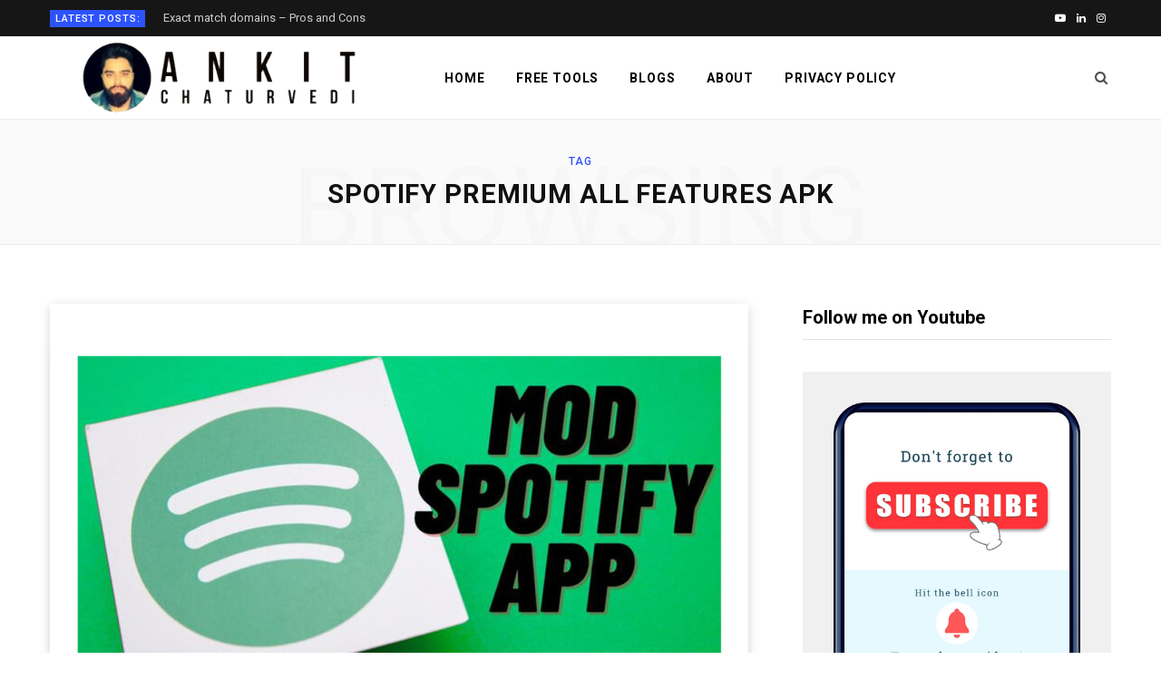

--- FILE ---
content_type: text/html; charset=UTF-8
request_url: https://ankitchaturvedi.in/tag/spotify-premium-all-features-apk/
body_size: 29650
content:
<!DOCTYPE html>
<html lang="en-US">

<head>

	<meta charset="UTF-8" />
	<meta http-equiv="x-ua-compatible" content="ie=edge" />
	<meta name="viewport" content="width=device-width, initial-scale=1" />
	<link rel="profile" href="http://gmpg.org/xfn/11" />
	
	<meta name='robots' content='index, follow, max-image-preview:large, max-snippet:-1, max-video-preview:-1' />
	<style>img:is([sizes="auto" i], [sizes^="auto," i]) { contain-intrinsic-size: 3000px 1500px }</style>
	
            <script data-no-defer="1" data-ezscrex="false" data-cfasync="false" data-pagespeed-no-defer data-cookieconsent="ignore">
                var ctPublicFunctions = {"_ajax_nonce":"834f6282ec","_rest_nonce":"886d1d47e9","_ajax_url":"\/wp-admin\/admin-ajax.php","_rest_url":"https:\/\/ankitchaturvedi.in\/wp-json\/","data__cookies_type":"none","data__ajax_type":"rest","data__bot_detector_enabled":"1","data__frontend_data_log_enabled":1,"cookiePrefix":"","wprocket_detected":false,"host_url":"ankitchaturvedi.in","text__ee_click_to_select":"Click to select the whole data","text__ee_original_email":"The complete one is","text__ee_got_it":"Got it","text__ee_blocked":"Blocked","text__ee_cannot_connect":"Cannot connect","text__ee_cannot_decode":"Can not decode email. Unknown reason","text__ee_email_decoder":"CleanTalk email decoder","text__ee_wait_for_decoding":"The magic is on the way!","text__ee_decoding_process":"Please wait a few seconds while we decode the contact data."}
            </script>
        
            <script data-no-defer="1" data-ezscrex="false" data-cfasync="false" data-pagespeed-no-defer data-cookieconsent="ignore">
                var ctPublic = {"_ajax_nonce":"834f6282ec","settings__forms__check_internal":"0","settings__forms__check_external":"0","settings__forms__force_protection":"0","settings__forms__search_test":"1","settings__data__bot_detector_enabled":"1","settings__sfw__anti_crawler":0,"blog_home":"https:\/\/ankitchaturvedi.in\/","pixel__setting":"3","pixel__enabled":false,"pixel__url":null,"data__email_check_before_post":"1","data__email_check_exist_post":"1","data__cookies_type":"none","data__key_is_ok":true,"data__visible_fields_required":true,"wl_brandname":"Anti-Spam by CleanTalk","wl_brandname_short":"CleanTalk","ct_checkjs_key":246066348,"emailEncoderPassKey":"4057a6e27f36ecb15749732dc11e5397","bot_detector_forms_excluded":"W10=","advancedCacheExists":false,"varnishCacheExists":false,"wc_ajax_add_to_cart":false}
            </script>
        
	<!-- This site is optimized with the Yoast SEO Premium plugin v19.6 (Yoast SEO v26.2) - https://yoast.com/wordpress/plugins/seo/ -->
	<title>spotify premium all features apk Archives - Ankit chaturvedi</title><link rel="preload" as="font" href="https://ankitchaturvedi.in/wp-content/themes/contentberg/css/icons/fonts/ts-icons.woff2?v1" type="font/woff2" crossorigin="anonymous" />
	<link rel="canonical" href="https://ankitchaturvedi.in/tag/spotify-premium-all-features-apk/" />
	<meta property="og:locale" content="en_US" />
	<meta property="og:type" content="article" />
	<meta property="og:title" content="spotify premium all features apk Archives" />
	<meta property="og:url" content="https://ankitchaturvedi.in/tag/spotify-premium-all-features-apk/" />
	<meta property="og:site_name" content="Ankit chaturvedi" />
	<meta name="twitter:card" content="summary_large_image" />
	<script type="application/ld+json" class="yoast-schema-graph">{"@context":"https://schema.org","@graph":[{"@type":"CollectionPage","@id":"https://ankitchaturvedi.in/tag/spotify-premium-all-features-apk/","url":"https://ankitchaturvedi.in/tag/spotify-premium-all-features-apk/","name":"spotify premium all features apk Archives - Ankit chaturvedi","isPartOf":{"@id":"https://ankitchaturvedi.in/#website"},"primaryImageOfPage":{"@id":"https://ankitchaturvedi.in/tag/spotify-premium-all-features-apk/#primaryimage"},"image":{"@id":"https://ankitchaturvedi.in/tag/spotify-premium-all-features-apk/#primaryimage"},"thumbnailUrl":"https://ankitchaturvedi.in/wp-content/uploads/2023/04/jojoy-spotify.jpg","breadcrumb":{"@id":"https://ankitchaturvedi.in/tag/spotify-premium-all-features-apk/#breadcrumb"},"inLanguage":"en-US"},{"@type":"ImageObject","inLanguage":"en-US","@id":"https://ankitchaturvedi.in/tag/spotify-premium-all-features-apk/#primaryimage","url":"https://ankitchaturvedi.in/wp-content/uploads/2023/04/jojoy-spotify.jpg","contentUrl":"https://ankitchaturvedi.in/wp-content/uploads/2023/04/jojoy-spotify.jpg","width":1280,"height":1280,"caption":"jojoy spotify"},{"@type":"BreadcrumbList","@id":"https://ankitchaturvedi.in/tag/spotify-premium-all-features-apk/#breadcrumb","itemListElement":[{"@type":"ListItem","position":1,"name":"Home","item":"https://ankitchaturvedi.in/"},{"@type":"ListItem","position":2,"name":"spotify premium all features apk"}]},{"@type":"WebSite","@id":"https://ankitchaturvedi.in/#website","url":"https://ankitchaturvedi.in/","name":"Ankit chaturvedi","description":"Believe in yourself","publisher":{"@id":"https://ankitchaturvedi.in/#/schema/person/4896ad00696bdc5f58c3ba43cd51c56e"},"potentialAction":[{"@type":"SearchAction","target":{"@type":"EntryPoint","urlTemplate":"https://ankitchaturvedi.in/?s={search_term_string}"},"query-input":{"@type":"PropertyValueSpecification","valueRequired":true,"valueName":"search_term_string"}}],"inLanguage":"en-US"},{"@type":["Person","Organization"],"@id":"https://ankitchaturvedi.in/#/schema/person/4896ad00696bdc5f58c3ba43cd51c56e","name":"Ankit Chaturvedi","image":{"@type":"ImageObject","inLanguage":"en-US","@id":"https://ankitchaturvedi.in/#/schema/person/image/","url":"https://ankitchaturvedi.in/wp-content/uploads/2023/04/ankit-chaturvedi.jpg","contentUrl":"https://ankitchaturvedi.in/wp-content/uploads/2023/04/ankit-chaturvedi.jpg","width":1101,"height":1237,"caption":"Ankit Chaturvedi"},"logo":{"@id":"https://ankitchaturvedi.in/#/schema/person/image/"},"description":"Meet Ankit Chaturvedi, a leading expert in the field of coding, affiliate marketing, and SEO. With a wealth of experience in the tech industry, Ankit has a passion for sharing his knowledge and helping others to succeed in the digital world. Whether you're a beginner looking to learn the basics of coding or an experienced marketer looking to improve your SEO strategies, Ankit's educational content is tailored to provide valuable insights and actionable tips for achieving success in the digital age. From in-depth tutorials to practical guides, Ankit has something for everyone looking to improve their skills and reach their goals.","sameAs":["http://ankitchaturvedi.in"]}]}</script>
	<!-- / Yoast SEO Premium plugin. -->


<link rel='dns-prefetch' href='//fd.cleantalk.org' />
<link rel='dns-prefetch' href='//fonts.googleapis.com' />
<link rel="alternate" type="application/rss+xml" title="Ankit chaturvedi &raquo; Feed" href="https://ankitchaturvedi.in/feed/" />
<link rel="alternate" type="application/rss+xml" title="Ankit chaturvedi &raquo; Comments Feed" href="https://ankitchaturvedi.in/comments/feed/" />
<link rel="alternate" type="application/rss+xml" title="Ankit chaturvedi &raquo; spotify premium all features apk Tag Feed" href="https://ankitchaturvedi.in/tag/spotify-premium-all-features-apk/feed/" />
<script type="text/javascript">
/* <![CDATA[ */
window._wpemojiSettings = {"baseUrl":"https:\/\/s.w.org\/images\/core\/emoji\/16.0.1\/72x72\/","ext":".png","svgUrl":"https:\/\/s.w.org\/images\/core\/emoji\/16.0.1\/svg\/","svgExt":".svg","source":{"concatemoji":"https:\/\/ankitchaturvedi.in\/wp-includes\/js\/wp-emoji-release.min.js?ver=6.8.3"}};
/*! This file is auto-generated */
!function(s,n){var o,i,e;function c(e){try{var t={supportTests:e,timestamp:(new Date).valueOf()};sessionStorage.setItem(o,JSON.stringify(t))}catch(e){}}function p(e,t,n){e.clearRect(0,0,e.canvas.width,e.canvas.height),e.fillText(t,0,0);var t=new Uint32Array(e.getImageData(0,0,e.canvas.width,e.canvas.height).data),a=(e.clearRect(0,0,e.canvas.width,e.canvas.height),e.fillText(n,0,0),new Uint32Array(e.getImageData(0,0,e.canvas.width,e.canvas.height).data));return t.every(function(e,t){return e===a[t]})}function u(e,t){e.clearRect(0,0,e.canvas.width,e.canvas.height),e.fillText(t,0,0);for(var n=e.getImageData(16,16,1,1),a=0;a<n.data.length;a++)if(0!==n.data[a])return!1;return!0}function f(e,t,n,a){switch(t){case"flag":return n(e,"\ud83c\udff3\ufe0f\u200d\u26a7\ufe0f","\ud83c\udff3\ufe0f\u200b\u26a7\ufe0f")?!1:!n(e,"\ud83c\udde8\ud83c\uddf6","\ud83c\udde8\u200b\ud83c\uddf6")&&!n(e,"\ud83c\udff4\udb40\udc67\udb40\udc62\udb40\udc65\udb40\udc6e\udb40\udc67\udb40\udc7f","\ud83c\udff4\u200b\udb40\udc67\u200b\udb40\udc62\u200b\udb40\udc65\u200b\udb40\udc6e\u200b\udb40\udc67\u200b\udb40\udc7f");case"emoji":return!a(e,"\ud83e\udedf")}return!1}function g(e,t,n,a){var r="undefined"!=typeof WorkerGlobalScope&&self instanceof WorkerGlobalScope?new OffscreenCanvas(300,150):s.createElement("canvas"),o=r.getContext("2d",{willReadFrequently:!0}),i=(o.textBaseline="top",o.font="600 32px Arial",{});return e.forEach(function(e){i[e]=t(o,e,n,a)}),i}function t(e){var t=s.createElement("script");t.src=e,t.defer=!0,s.head.appendChild(t)}"undefined"!=typeof Promise&&(o="wpEmojiSettingsSupports",i=["flag","emoji"],n.supports={everything:!0,everythingExceptFlag:!0},e=new Promise(function(e){s.addEventListener("DOMContentLoaded",e,{once:!0})}),new Promise(function(t){var n=function(){try{var e=JSON.parse(sessionStorage.getItem(o));if("object"==typeof e&&"number"==typeof e.timestamp&&(new Date).valueOf()<e.timestamp+604800&&"object"==typeof e.supportTests)return e.supportTests}catch(e){}return null}();if(!n){if("undefined"!=typeof Worker&&"undefined"!=typeof OffscreenCanvas&&"undefined"!=typeof URL&&URL.createObjectURL&&"undefined"!=typeof Blob)try{var e="postMessage("+g.toString()+"("+[JSON.stringify(i),f.toString(),p.toString(),u.toString()].join(",")+"));",a=new Blob([e],{type:"text/javascript"}),r=new Worker(URL.createObjectURL(a),{name:"wpTestEmojiSupports"});return void(r.onmessage=function(e){c(n=e.data),r.terminate(),t(n)})}catch(e){}c(n=g(i,f,p,u))}t(n)}).then(function(e){for(var t in e)n.supports[t]=e[t],n.supports.everything=n.supports.everything&&n.supports[t],"flag"!==t&&(n.supports.everythingExceptFlag=n.supports.everythingExceptFlag&&n.supports[t]);n.supports.everythingExceptFlag=n.supports.everythingExceptFlag&&!n.supports.flag,n.DOMReady=!1,n.readyCallback=function(){n.DOMReady=!0}}).then(function(){return e}).then(function(){var e;n.supports.everything||(n.readyCallback(),(e=n.source||{}).concatemoji?t(e.concatemoji):e.wpemoji&&e.twemoji&&(t(e.twemoji),t(e.wpemoji)))}))}((window,document),window._wpemojiSettings);
/* ]]> */
</script>
<style id='wp-emoji-styles-inline-css' type='text/css'>

	img.wp-smiley, img.emoji {
		display: inline !important;
		border: none !important;
		box-shadow: none !important;
		height: 1em !important;
		width: 1em !important;
		margin: 0 0.07em !important;
		vertical-align: -0.1em !important;
		background: none !important;
		padding: 0 !important;
	}
</style>
<link rel='stylesheet' id='wp-block-library-css' href='https://ankitchaturvedi.in/wp-includes/css/dist/block-library/style.min.css?ver=6.8.3' type='text/css' media='all' />
<style id='classic-theme-styles-inline-css' type='text/css'>
/*! This file is auto-generated */
.wp-block-button__link{color:#fff;background-color:#32373c;border-radius:9999px;box-shadow:none;text-decoration:none;padding:calc(.667em + 2px) calc(1.333em + 2px);font-size:1.125em}.wp-block-file__button{background:#32373c;color:#fff;text-decoration:none}
</style>
<style id='ctc-term-title-style-inline-css' type='text/css'>
.ctc-block-controls-dropdown .components-base-control__field{margin:0 !important}

</style>
<style id='ctc-copy-button-style-inline-css' type='text/css'>
.wp-block-ctc-copy-button{font-size:14px;line-height:normal;padding:8px 16px;border-width:1px;border-style:solid;border-color:inherit;border-radius:4px;cursor:pointer;display:inline-block}.ctc-copy-button-textarea{display:none !important}
</style>
<style id='ctc-copy-icon-style-inline-css' type='text/css'>
.wp-block-ctc-copy-icon .ctc-block-copy-icon{background:rgba(0,0,0,0);padding:0;margin:0;position:relative;cursor:pointer}.wp-block-ctc-copy-icon .ctc-block-copy-icon .check-icon{display:none}.wp-block-ctc-copy-icon .ctc-block-copy-icon svg{height:1em;width:1em}.wp-block-ctc-copy-icon .ctc-block-copy-icon::after{position:absolute;content:attr(aria-label);padding:.5em .75em;right:100%;color:#fff;background:#24292f;font-size:11px;border-radius:6px;line-height:1;right:100%;bottom:50%;margin-right:6px;-webkit-transform:translateY(50%);transform:translateY(50%)}.wp-block-ctc-copy-icon .ctc-block-copy-icon::before{content:"";top:50%;bottom:50%;left:-7px;margin-top:-6px;border:6px solid rgba(0,0,0,0);border-left-color:#24292f;position:absolute}.wp-block-ctc-copy-icon .ctc-block-copy-icon::after,.wp-block-ctc-copy-icon .ctc-block-copy-icon::before{opacity:0;visibility:hidden;-webkit-transition:opacity .2s ease-in-out,visibility .2s ease-in-out;transition:opacity .2s ease-in-out,visibility .2s ease-in-out}.wp-block-ctc-copy-icon .ctc-block-copy-icon.copied::after,.wp-block-ctc-copy-icon .ctc-block-copy-icon.copied::before{opacity:1;visibility:visible;-webkit-transition:opacity .2s ease-in-out,visibility .2s ease-in-out;transition:opacity .2s ease-in-out,visibility .2s ease-in-out}.wp-block-ctc-copy-icon .ctc-block-copy-icon.copied .check-icon{display:inline-block}.wp-block-ctc-copy-icon .ctc-block-copy-icon.copied .copy-icon{display:none !important}.ctc-copy-icon-textarea{display:none !important}
</style>
<style id='ctc-social-share-style-inline-css' type='text/css'>
.wp-block-ctc-social-share{display:-webkit-box;display:-ms-flexbox;display:flex;-webkit-box-align:center;-ms-flex-align:center;align-items:center;gap:8px}.wp-block-ctc-social-share svg{height:16px;width:16px}.wp-block-ctc-social-share a{display:-webkit-inline-box;display:-ms-inline-flexbox;display:inline-flex}.wp-block-ctc-social-share a:focus{outline:none}
</style>
<style id='global-styles-inline-css' type='text/css'>
:root{--wp--preset--aspect-ratio--square: 1;--wp--preset--aspect-ratio--4-3: 4/3;--wp--preset--aspect-ratio--3-4: 3/4;--wp--preset--aspect-ratio--3-2: 3/2;--wp--preset--aspect-ratio--2-3: 2/3;--wp--preset--aspect-ratio--16-9: 16/9;--wp--preset--aspect-ratio--9-16: 9/16;--wp--preset--color--black: #000000;--wp--preset--color--cyan-bluish-gray: #abb8c3;--wp--preset--color--white: #ffffff;--wp--preset--color--pale-pink: #f78da7;--wp--preset--color--vivid-red: #cf2e2e;--wp--preset--color--luminous-vivid-orange: #ff6900;--wp--preset--color--luminous-vivid-amber: #fcb900;--wp--preset--color--light-green-cyan: #7bdcb5;--wp--preset--color--vivid-green-cyan: #00d084;--wp--preset--color--pale-cyan-blue: #8ed1fc;--wp--preset--color--vivid-cyan-blue: #0693e3;--wp--preset--color--vivid-purple: #9b51e0;--wp--preset--gradient--vivid-cyan-blue-to-vivid-purple: linear-gradient(135deg,rgba(6,147,227,1) 0%,rgb(155,81,224) 100%);--wp--preset--gradient--light-green-cyan-to-vivid-green-cyan: linear-gradient(135deg,rgb(122,220,180) 0%,rgb(0,208,130) 100%);--wp--preset--gradient--luminous-vivid-amber-to-luminous-vivid-orange: linear-gradient(135deg,rgba(252,185,0,1) 0%,rgba(255,105,0,1) 100%);--wp--preset--gradient--luminous-vivid-orange-to-vivid-red: linear-gradient(135deg,rgba(255,105,0,1) 0%,rgb(207,46,46) 100%);--wp--preset--gradient--very-light-gray-to-cyan-bluish-gray: linear-gradient(135deg,rgb(238,238,238) 0%,rgb(169,184,195) 100%);--wp--preset--gradient--cool-to-warm-spectrum: linear-gradient(135deg,rgb(74,234,220) 0%,rgb(151,120,209) 20%,rgb(207,42,186) 40%,rgb(238,44,130) 60%,rgb(251,105,98) 80%,rgb(254,248,76) 100%);--wp--preset--gradient--blush-light-purple: linear-gradient(135deg,rgb(255,206,236) 0%,rgb(152,150,240) 100%);--wp--preset--gradient--blush-bordeaux: linear-gradient(135deg,rgb(254,205,165) 0%,rgb(254,45,45) 50%,rgb(107,0,62) 100%);--wp--preset--gradient--luminous-dusk: linear-gradient(135deg,rgb(255,203,112) 0%,rgb(199,81,192) 50%,rgb(65,88,208) 100%);--wp--preset--gradient--pale-ocean: linear-gradient(135deg,rgb(255,245,203) 0%,rgb(182,227,212) 50%,rgb(51,167,181) 100%);--wp--preset--gradient--electric-grass: linear-gradient(135deg,rgb(202,248,128) 0%,rgb(113,206,126) 100%);--wp--preset--gradient--midnight: linear-gradient(135deg,rgb(2,3,129) 0%,rgb(40,116,252) 100%);--wp--preset--font-size--small: 13px;--wp--preset--font-size--medium: 20px;--wp--preset--font-size--large: 36px;--wp--preset--font-size--x-large: 42px;--wp--preset--spacing--20: 0.44rem;--wp--preset--spacing--30: 0.67rem;--wp--preset--spacing--40: 1rem;--wp--preset--spacing--50: 1.5rem;--wp--preset--spacing--60: 2.25rem;--wp--preset--spacing--70: 3.38rem;--wp--preset--spacing--80: 5.06rem;--wp--preset--shadow--natural: 6px 6px 9px rgba(0, 0, 0, 0.2);--wp--preset--shadow--deep: 12px 12px 50px rgba(0, 0, 0, 0.4);--wp--preset--shadow--sharp: 6px 6px 0px rgba(0, 0, 0, 0.2);--wp--preset--shadow--outlined: 6px 6px 0px -3px rgba(255, 255, 255, 1), 6px 6px rgba(0, 0, 0, 1);--wp--preset--shadow--crisp: 6px 6px 0px rgba(0, 0, 0, 1);}:where(.is-layout-flex){gap: 0.5em;}:where(.is-layout-grid){gap: 0.5em;}body .is-layout-flex{display: flex;}.is-layout-flex{flex-wrap: wrap;align-items: center;}.is-layout-flex > :is(*, div){margin: 0;}body .is-layout-grid{display: grid;}.is-layout-grid > :is(*, div){margin: 0;}:where(.wp-block-columns.is-layout-flex){gap: 2em;}:where(.wp-block-columns.is-layout-grid){gap: 2em;}:where(.wp-block-post-template.is-layout-flex){gap: 1.25em;}:where(.wp-block-post-template.is-layout-grid){gap: 1.25em;}.has-black-color{color: var(--wp--preset--color--black) !important;}.has-cyan-bluish-gray-color{color: var(--wp--preset--color--cyan-bluish-gray) !important;}.has-white-color{color: var(--wp--preset--color--white) !important;}.has-pale-pink-color{color: var(--wp--preset--color--pale-pink) !important;}.has-vivid-red-color{color: var(--wp--preset--color--vivid-red) !important;}.has-luminous-vivid-orange-color{color: var(--wp--preset--color--luminous-vivid-orange) !important;}.has-luminous-vivid-amber-color{color: var(--wp--preset--color--luminous-vivid-amber) !important;}.has-light-green-cyan-color{color: var(--wp--preset--color--light-green-cyan) !important;}.has-vivid-green-cyan-color{color: var(--wp--preset--color--vivid-green-cyan) !important;}.has-pale-cyan-blue-color{color: var(--wp--preset--color--pale-cyan-blue) !important;}.has-vivid-cyan-blue-color{color: var(--wp--preset--color--vivid-cyan-blue) !important;}.has-vivid-purple-color{color: var(--wp--preset--color--vivid-purple) !important;}.has-black-background-color{background-color: var(--wp--preset--color--black) !important;}.has-cyan-bluish-gray-background-color{background-color: var(--wp--preset--color--cyan-bluish-gray) !important;}.has-white-background-color{background-color: var(--wp--preset--color--white) !important;}.has-pale-pink-background-color{background-color: var(--wp--preset--color--pale-pink) !important;}.has-vivid-red-background-color{background-color: var(--wp--preset--color--vivid-red) !important;}.has-luminous-vivid-orange-background-color{background-color: var(--wp--preset--color--luminous-vivid-orange) !important;}.has-luminous-vivid-amber-background-color{background-color: var(--wp--preset--color--luminous-vivid-amber) !important;}.has-light-green-cyan-background-color{background-color: var(--wp--preset--color--light-green-cyan) !important;}.has-vivid-green-cyan-background-color{background-color: var(--wp--preset--color--vivid-green-cyan) !important;}.has-pale-cyan-blue-background-color{background-color: var(--wp--preset--color--pale-cyan-blue) !important;}.has-vivid-cyan-blue-background-color{background-color: var(--wp--preset--color--vivid-cyan-blue) !important;}.has-vivid-purple-background-color{background-color: var(--wp--preset--color--vivid-purple) !important;}.has-black-border-color{border-color: var(--wp--preset--color--black) !important;}.has-cyan-bluish-gray-border-color{border-color: var(--wp--preset--color--cyan-bluish-gray) !important;}.has-white-border-color{border-color: var(--wp--preset--color--white) !important;}.has-pale-pink-border-color{border-color: var(--wp--preset--color--pale-pink) !important;}.has-vivid-red-border-color{border-color: var(--wp--preset--color--vivid-red) !important;}.has-luminous-vivid-orange-border-color{border-color: var(--wp--preset--color--luminous-vivid-orange) !important;}.has-luminous-vivid-amber-border-color{border-color: var(--wp--preset--color--luminous-vivid-amber) !important;}.has-light-green-cyan-border-color{border-color: var(--wp--preset--color--light-green-cyan) !important;}.has-vivid-green-cyan-border-color{border-color: var(--wp--preset--color--vivid-green-cyan) !important;}.has-pale-cyan-blue-border-color{border-color: var(--wp--preset--color--pale-cyan-blue) !important;}.has-vivid-cyan-blue-border-color{border-color: var(--wp--preset--color--vivid-cyan-blue) !important;}.has-vivid-purple-border-color{border-color: var(--wp--preset--color--vivid-purple) !important;}.has-vivid-cyan-blue-to-vivid-purple-gradient-background{background: var(--wp--preset--gradient--vivid-cyan-blue-to-vivid-purple) !important;}.has-light-green-cyan-to-vivid-green-cyan-gradient-background{background: var(--wp--preset--gradient--light-green-cyan-to-vivid-green-cyan) !important;}.has-luminous-vivid-amber-to-luminous-vivid-orange-gradient-background{background: var(--wp--preset--gradient--luminous-vivid-amber-to-luminous-vivid-orange) !important;}.has-luminous-vivid-orange-to-vivid-red-gradient-background{background: var(--wp--preset--gradient--luminous-vivid-orange-to-vivid-red) !important;}.has-very-light-gray-to-cyan-bluish-gray-gradient-background{background: var(--wp--preset--gradient--very-light-gray-to-cyan-bluish-gray) !important;}.has-cool-to-warm-spectrum-gradient-background{background: var(--wp--preset--gradient--cool-to-warm-spectrum) !important;}.has-blush-light-purple-gradient-background{background: var(--wp--preset--gradient--blush-light-purple) !important;}.has-blush-bordeaux-gradient-background{background: var(--wp--preset--gradient--blush-bordeaux) !important;}.has-luminous-dusk-gradient-background{background: var(--wp--preset--gradient--luminous-dusk) !important;}.has-pale-ocean-gradient-background{background: var(--wp--preset--gradient--pale-ocean) !important;}.has-electric-grass-gradient-background{background: var(--wp--preset--gradient--electric-grass) !important;}.has-midnight-gradient-background{background: var(--wp--preset--gradient--midnight) !important;}.has-small-font-size{font-size: var(--wp--preset--font-size--small) !important;}.has-medium-font-size{font-size: var(--wp--preset--font-size--medium) !important;}.has-large-font-size{font-size: var(--wp--preset--font-size--large) !important;}.has-x-large-font-size{font-size: var(--wp--preset--font-size--x-large) !important;}
:where(.wp-block-post-template.is-layout-flex){gap: 1.25em;}:where(.wp-block-post-template.is-layout-grid){gap: 1.25em;}
:where(.wp-block-columns.is-layout-flex){gap: 2em;}:where(.wp-block-columns.is-layout-grid){gap: 2em;}
:root :where(.wp-block-pullquote){font-size: 1.5em;line-height: 1.6;}
</style>
<link rel='stylesheet' id='cleantalk-public-css-css' href='https://ankitchaturvedi.in/wp-content/plugins/cleantalk-spam-protect/css/cleantalk-public.min.css?ver=6.67_1762176441' type='text/css' media='all' />
<link rel='stylesheet' id='cleantalk-email-decoder-css-css' href='https://ankitchaturvedi.in/wp-content/plugins/cleantalk-spam-protect/css/cleantalk-email-decoder.min.css?ver=6.67_1762176441' type='text/css' media='all' />
<link rel='stylesheet' id='copy-the-code-css' href='https://ankitchaturvedi.in/wp-content/plugins/copy-the-code/assets/css/copy-the-code.css?ver=4.0.5' type='text/css' media='all' />
<link rel='stylesheet' id='ctc-copy-inline-css' href='https://ankitchaturvedi.in/wp-content/plugins/copy-the-code/assets/css/copy-inline.css?ver=4.0.5' type='text/css' media='all' />
<link rel='stylesheet' id='ez-toc-css' href='https://ankitchaturvedi.in/wp-content/plugins/easy-table-of-contents/assets/css/screen.min.css?ver=2.0.76' type='text/css' media='all' />
<style id='ez-toc-inline-css' type='text/css'>
div#ez-toc-container .ez-toc-title {font-size: 120%;}div#ez-toc-container .ez-toc-title {font-weight: 500;}div#ez-toc-container ul li , div#ez-toc-container ul li a {font-size: 95%;}div#ez-toc-container ul li , div#ez-toc-container ul li a {font-weight: 500;}div#ez-toc-container nav ul ul li {font-size: 90%;}
.ez-toc-container-direction {direction: ltr;}.ez-toc-counter ul{counter-reset: item ;}.ez-toc-counter nav ul li a::before {content: counters(item, '.', decimal) '. ';display: inline-block;counter-increment: item;flex-grow: 0;flex-shrink: 0;margin-right: .2em; float: left; }.ez-toc-widget-direction {direction: ltr;}.ez-toc-widget-container ul{counter-reset: item ;}.ez-toc-widget-container nav ul li a::before {content: counters(item, '.', decimal) '. ';display: inline-block;counter-increment: item;flex-grow: 0;flex-shrink: 0;margin-right: .2em; float: left; }
</style>
<link rel='stylesheet' id='contentberg-fonts-css' href='https://fonts.googleapis.com/css?family=Roboto%3A400%2C500%2C700%7CPT+Serif%3A400%2C400i%2C600%7CIBM+Plex+Serif%3A500' type='text/css' media='all' />
<link rel='stylesheet' id='contentberg-core-css' href='https://ankitchaturvedi.in/wp-content/themes/contentberg/style.css?ver=3.0.1' type='text/css' media='all' />
<link rel='stylesheet' id='contentberg-icons-css' href='https://ankitchaturvedi.in/wp-content/themes/contentberg/css/icons/icons.css?ver=3.0.1' type='text/css' media='all' />
<link rel='stylesheet' id='contentberg-lightbox-css' href='https://ankitchaturvedi.in/wp-content/themes/contentberg/css/lightbox.css?ver=3.0.1' type='text/css' media='all' />
<link rel='stylesheet' id='tablepress-default-css' href='https://ankitchaturvedi.in/wp-content/plugins/tablepress/css/build/default.css?ver=3.2.5' type='text/css' media='all' />
<script type="text/javascript" src="https://ankitchaturvedi.in/wp-includes/js/jquery/jquery.min.js?ver=3.7.1" id="jquery-core-js"></script>
<script type="text/javascript" src="https://ankitchaturvedi.in/wp-includes/js/jquery/jquery-migrate.min.js?ver=3.4.1" id="jquery-migrate-js"></script>
<script type="text/javascript" src="https://ankitchaturvedi.in/wp-content/plugins/copy-the-code/classes/gutenberg/blocks/copy-button/js/frontend.js?ver=1.0.0" id="ctc-copy-button-script-2-js"></script>
<script type="text/javascript" src="https://ankitchaturvedi.in/wp-content/plugins/copy-the-code/classes/gutenberg/blocks/copy-icon/js/frontend.js?ver=1.0.0" id="ctc-copy-icon-script-2-js"></script>
<script type="text/javascript" src="https://ankitchaturvedi.in/wp-content/plugins/cleantalk-spam-protect/js/apbct-public-bundle.min.js?ver=6.67_1762176441" id="apbct-public-bundle.min-js-js"></script>
<script type="text/javascript" src="https://fd.cleantalk.org/ct-bot-detector-wrapper.js?ver=6.67" id="ct_bot_detector-js" defer="defer" data-wp-strategy="defer"></script>
<link rel="https://api.w.org/" href="https://ankitchaturvedi.in/wp-json/" /><link rel="alternate" title="JSON" type="application/json" href="https://ankitchaturvedi.in/wp-json/wp/v2/tags/1520" /><link rel="EditURI" type="application/rsd+xml" title="RSD" href="https://ankitchaturvedi.in/xmlrpc.php?rsd" />
<meta name="generator" content="WordPress 6.8.3" />
<!-- Google tag (gtag.js) -->
<script async src="https://www.googletagmanager.com/gtag/js?id=G-1006YH7BWM"></script>
<script>
  window.dataLayer = window.dataLayer || [];
  function gtag(){dataLayer.push(arguments);}
  gtag('js', new Date());

  gtag('config', 'G-1006YH7BWM');
</script>

<!-- trafficdam-verification: trafficdam-kB7qWvx6uGo4ndlm5D2D --><script>var Sphere_Plugin = {"ajaxurl":"https:\/\/ankitchaturvedi.in\/wp-admin\/admin-ajax.php"};</script>
		<script>
		var BunyadSchemeKey = 'bunyad-scheme';
		(() => {
			const d = document.documentElement;
			const c = d.classList;
			var scheme = localStorage.getItem(BunyadSchemeKey);
			
			if (scheme) {
				d.dataset.origClass = c;
				scheme === 'dark' ? c.remove('s-light', 'site-s-light') : c.remove('s-dark', 'site-s-dark');
				c.add('site-s-' + scheme, 's-' + scheme);
			}
		})();
		</script>
		<noscript><style>.lazyload[data-src]{display:none !important;}</style></noscript><style>.lazyload{background-image:none !important;}.lazyload:before{background-image:none !important;}</style>		<style type="text/css" id="wp-custom-css">
			.video-container {
  position: relative;
  width: 100%;
  height: 0;
  padding-bottom: 56.25%; /* 16:9 aspect ratio */
}

.video-container iframe {
  position: absolute;
  top: 0;
  left: 0;
  width: 100%;
  height: 100%;
}


		</style>
		<noscript><style> .wpb_animate_when_almost_visible { opacity: 1; }</style></noscript>
</head>

<body class="archive tag tag-spotify-premium-all-features-apk tag-1520 wp-theme-contentberg right-sidebar lazy-native has-lb wpb-js-composer js-comp-ver-6.9.0 vc_responsive">


<div class="main-wrap">

	
		
		
<header id="main-head" class="main-head head-nav-below has-search-overlay compact">

	
	<div class="top-bar dark top-bar-b cf">
	
		<div class="top-bar-content" data-sticky-bar="1">
			<div class="wrap cf">
			
			<span class="mobile-nav"><i class="tsi tsi-bars"></i></span>
			
						
			<div class="posts-ticker">
				<span class="heading">Latest Posts:</span>

				<ul>
										
										
						<li><a href="https://ankitchaturvedi.in/exact-match-domains/" title="Exact match domains &#8211; Pros and Cons">Exact match domains &#8211; Pros and Cons</a></li>
					
										
						<li><a href="https://ankitchaturvedi.in/googles-new-helpful-content-update-september-2023-2/" title="Google&#8217;s New Helpful Content Update &#8211; September 2023">Google&#8217;s New Helpful Content Update &#8211; September 2023</a></li>
					
										
						<li><a href="https://ankitchaturvedi.in/using-pinterest-ads-to-earn-money-online/" title="Using Pinterest ads to earn money online">Using Pinterest ads to earn money online</a></li>
					
										
						<li><a href="https://ankitchaturvedi.in/article-spin/" title="Article Spin using ChatGPT &#8211; 100% plagiarism-free &#038; SEO optimized">Article Spin using ChatGPT &#8211; 100% plagiarism-free &#038; SEO optimized</a></li>
					
										
						<li><a href="https://ankitchaturvedi.in/generating-traffic-from-facebook-using-image-links/" title="Generating traffic from Facebook using Image Links">Generating traffic from Facebook using Image Links</a></li>
					
										
						<li><a href="https://ankitchaturvedi.in/link-cloaking/" title="Link Cloaking: What It Is and How It Can Benefit Your Business">Link Cloaking: What It Is and How It Can Benefit Your Business</a></li>
					
										
						<li><a href="https://ankitchaturvedi.in/blogger-vs-wordpress/" title="Blogger vs WordPress: Which One is Right for You?">Blogger vs WordPress: Which One is Right for You?</a></li>
					
										
						<li><a href="https://ankitchaturvedi.in/how-to-find-duplicates-in-excel/" title="How to Find Duplicates in Excel">How to Find Duplicates in Excel</a></li>
					
										
									</ul>
			</div>
			
						
						
			
							
			<div class="actions">
				<div class="search-action cf">
				
					
	
	<form apbct-form-sign="native_search" method="get" class="search-form" action="https://ankitchaturvedi.in/">
		<span class="screen-reader-text">Search for:</span>

		<button type="submit" class="search-submit"><i class="tsi tsi-search"></i></button>
		<input type="search" class="search-field" name="s" placeholder="Search" value="" required />
								
	<input
                    class="apbct_special_field apbct_email_id__search_form"
                    name="apbct__email_id__search_form"
                    aria-label="apbct__label_id__search_form"
                    type="text" size="30" maxlength="200" autocomplete="off"
                    value=""
                /><input
                   id="apbct_submit_id__search_form" 
                   class="apbct_special_field apbct__email_id__search_form"
                   name="apbct__label_id__search_form"
                   aria-label="apbct_submit_name__search_form"
                   type="submit"
                   size="30"
                   maxlength="200"
                   value="68414"
               /></form>

					
				</div>
			</div>
			
						
			
			
	
		<ul class="social-icons cf">
		
					
			<li><a href="https://www.youtube.com/@ankitvedi" class="tsi tsi-youtube-play" target="_blank"><span class="visuallyhidden">YouTube</span></a></li>
									
					
			<li><a href="https://www.linkedin.com/in/ankit-vedi/" class="tsi tsi-linkedin" target="_blank"><span class="visuallyhidden">LinkedIn</span></a></li>
									
					
			<li><a href="https://www.instagram.com/ankitvedi/#" class="tsi tsi-instagram" target="_blank"><span class="visuallyhidden">Instagram</span></a></li>
									
					
		</ul>
	
								
			</div>			
		</div>
		
	</div>

	<div class="inner inner-head" data-sticky-bar="1">	
		<div class="wrap cf">
		
				<div class="title ts-logo">
		
		<a href="https://ankitchaturvedi.in/" title="Ankit chaturvedi" rel="home">
		
					
			
			
			<img src="[data-uri]" class="logo-image lazyload" alt="Ankit chaturvedi" data-src="https://ankitchaturvedi.in/wp-content/uploads/2023/01/logo2.png" decoding="async" data-eio-rwidth="465" data-eio-rheight="113" /><noscript><img src="https://ankitchaturvedi.in/wp-content/uploads/2023/01/logo2.png" class="logo-image" alt="Ankit chaturvedi" data-eio="l" /></noscript>

				
		</a>
	
	</div>	
			<div class="navigation-wrap inline">
								
				<nav class="navigation inline light" data-sticky-bar="1">
					<div class="menu-main-menu-container"><ul id="menu-main-menu" class="menu"><li id="menu-item-3654" class="menu-item menu-item-type-custom menu-item-object-custom menu-item-home menu-item-3654"><a href="http://ankitchaturvedi.in/">Home</a></li>
<li id="menu-item-4162" class="menu-item menu-item-type-custom menu-item-object-custom menu-item-4162"><a href="https://tools.ankitchaturvedi.in">Free Tools</a></li>
<li id="menu-item-4040" class="menu-item menu-item-type-post_type menu-item-object-page current_page_parent menu-item-4040"><a href="https://ankitchaturvedi.in/blogs/">Blogs</a></li>
<li id="menu-item-3913" class="menu-item menu-item-type-post_type menu-item-object-page menu-item-3913"><a href="https://ankitchaturvedi.in/who-is-ankit-chaturvedi/">About</a></li>
<li id="menu-item-3914" class="menu-item menu-item-type-post_type menu-item-object-page menu-item-3914"><a href="https://ankitchaturvedi.in/privacy-policy/">Privacy Policy</a></li>
		
		<li class="nav-icons">
			
			
			
						
			<a href="#" title="Search" class="search-link"><i class="tsi tsi-search"></i></a>
			
			<div class="search-box-overlay">
				
	
	<form apbct-form-sign="native_search" method="get" class="search-form" action="https://ankitchaturvedi.in/">
		<span class="screen-reader-text">Search for:</span>

		<button type="submit" class="search-submit"><i class="tsi tsi-search"></i></button>
		<input type="search" class="search-field" name="s" placeholder="Type and press enter" value="" required />
								
	<input
                    class="apbct_special_field apbct_email_id__search_form"
                    name="apbct__email_id__search_form"
                    aria-label="apbct__label_id__search_form"
                    type="text" size="30" maxlength="200" autocomplete="off"
                    value=""
                /><input
                   id="apbct_submit_id__search_form" 
                   class="apbct_special_field apbct__email_id__search_form"
                   name="apbct__label_id__search_form"
                   aria-label="apbct_submit_name__search_form"
                   type="submit"
                   size="30"
                   maxlength="200"
                   value="59941"
               /></form>

			</div>
			
					</li>
		
		</ul></div>				</nav>
				
							</div>
			
		</div>
	</div>

</header> <!-- .main-head -->

	
		
	
	<div class="archive-head">
	
		
			
			
		<span class="sub-title">Tag</span>
		<h2 class="title">spotify premium all features apk</h2>
		
		<i class="background">Browsing</i>
		
			
	</div>

	
	<div class="main wrap">
		<div class="ts-row cf">
			<div class="col-8 main-content cf">
		
			
<div class="posts-container posts-large cf">


	<div class="posts-wrap">
	
			
		
<article id="post-4081" class="post-main large-post post-4081 post type-post status-publish format-standard has-post-thumbnail category-software tag-2022-spotify-premium-apk tag-7apkmod-spotify tag-8-6-80-1014-spotify tag-8-7-86-422 tag-8-7-92-521 tag-adless-spotify-apk tag-an1-com-spotify tag-an1-spotify-premium tag-android-apk-spotify-premium tag-android-cracked-spotify tag-android-free-spotify-premium-apk tag-andropalace-spotify tag-apk-android-spotify-premium tag-apk-com-spotify tag-apk-crack-spotify tag-apk-crack-spotify-premium tag-apk-download-spotify-music tag-apk-download-spotify-premium tag-apk-file-spotify-premium tag-apk-for-spotify-premium-free tag-apk-free-spotify tag-apk-free-spotify-premium tag-apk-full-spotify-premium tag-apk-here-spotify-premium tag-apk-mirror-spotify-premium tag-apk-mod-for-spotify tag-apk-mod-io-spotify tag-apk-mod-of-spotify tag-apk-mod-premium-spotify tag-apk-mod-spotify-ios tag-apk-mod-spotify-premium tag-apk-mod-spotify-premium-2021 tag-apk-mod-spotify-premium-offline tag-apk-of-spotify tag-apk-of-spotify-premium tag-apk-premium-spotify-download tag-apk-premium-spotify-free tag-apk-spotify-android-premium tag-apk-spotify-apk tag-apk-spotify-crack tag-apk-spotify-cracked tag-apk-spotify-free-premium tag-apk-spotify-full-premium tag-apk-spotify-lite tag-apk-spotify-mod-2021 tag-apk-spotify-mod-2022 tag-apk-spotify-premium-2021 tag-apk-spotify-premium-2022-free tag-apk-spotify-premium-apk tag-apk-spotify-premium-apkmody tag-apk-spotify-premium-crack tag-apk-spotify-premium-download-hack tag-apk-spotify-premium-full tag-apk-spotify-premium-mod tag-apk-spotify-pro tag-apk4all-spotify tag-apk4free-spotify tag-apk4paid-spotify tag-apkmodget-com-spotify tag-apkmody-10-spotify tag-apkmody-apk-spotify tag-apkmody-com-spotify tag-apkmody-io-spotify-ios tag-apkmody-io-spotify-premium tag-apkmody-ios-spotify tag-apkmody-spotify tag-apkmody-spotify-8-5 tag-apkmody-spotify-8-6 tag-apkmody-spotify-download tag-apkmody-spotify-ios tag-apkmody-spotify-iphone tag-apkmody-spotify-lite tag-apkmody-spotify-mod tag-apkmody-spotify-premium tag-apkmody-spotify-premium-apk tag-apkmos-spotify tag-apkmos-spotify-premium tag-apkpure-spotify-mod tag-apkpure-spotify-premium tag-apkpure-spotify-premium-2022 tag-apkpure-spotify-premium-apk tag-apkpure-spotify-premium-mod tag-aplikasi-spotify-mod-premium tag-aptoide-spotify-premium-apk tag-armeabi-spotify tag-armeabi-v7a-spotify tag-balatan-spotify tag-best-android-spotify-apk tag-best-cracked-spotify tag-best-for-android-com-apk-spotify-premium-apk tag-best-for-android-spotify-apk tag-best-for-android-spotify-premium-apk tag-best-free-spotify-premium-apk tag-best-spotify-apk tag-best-spotify-mod tag-best-spotify-mod-apk tag-best-spotify-premium-apk tag-best-spotify-premium-mod-apk tag-blue-spotify-apk tag-blue-spotify-premium-apk tag-cheat-spotify-apk tag-com-mod-spotify tag-com-spotify-music-apk tag-com-spotify-music-apk-premium tag-com-spotify-music-mod-apk tag-com-spotify-music-mod-v8-4-74 tag-cont-spotify-premium-apk tag-crack-apk-spotify tag-crack-for-spotify-premium tag-crack-spotify-premium-android-2021 tag-crack-spotify-premium-apk-2022 tag-cracked-premium-spotify tag-cracked-spotify-apk-2022 tag-cracked-spotify-apk-download tag-cracked-spotify-for-android tag-cracked-spotify-for-pc tag-cracked-spotify-for-windows tag-cracked-spotify-pc tag-cracked-spotify-premium-apk-download tag-cracked-spotify-premium-for-pc tag-cracked-spotify-premium-pc tag-distrokid-mod-apk tag-download-apk-mod-spotify-premium-2021 tag-download-apk-of-spotify tag-download-apk-premium-spotify tag-download-apk-spotify-free-premium tag-download-apk-spotify-premium-2022 tag-download-apk-spotify-premium-free tag-download-crack-spotify-android tag-download-crack-spotify-premium-android tag-download-cracked-spotify-apk tag-download-gratis-spotify-premium-apk tag-download-hacked-spotify tag-download-hacked-spotify-apk tag-download-hacked-spotify-premium tag-download-latest-spotify-mod-apk tag-download-latest-spotify-premium-apk tag-download-mod-apk-of-spotify tag-download-mod-of-spotify tag-download-mod-spotify tag-download-mod-spotify-apk tag-download-mod-spotify-for-pc tag-download-mod-spotify-premium-apk tag-download-music-spotify-apk tag-download-spotify-apk-2022 tag-download-spotify-apk-android tag-download-spotify-apk-for-ios tag-download-spotify-apk-free-premium tag-download-spotify-apk-gratis tag-download-spotify-apk-iphone tag-download-spotify-apk-mod-2022 tag-download-spotify-apk-mod-premium tag-download-spotify-apk-premium-free tag-download-spotify-apkmody tag-download-spotify-apkmody-io tag-download-spotify-crack-android tag-download-spotify-crack-premium tag-download-spotify-cracked tag-download-spotify-cracked-android tag-download-spotify-cracked-premium tag-download-spotify-for-pc-mod tag-download-spotify-for-pc-mod-premium tag-download-spotify-for-windows-mod tag-download-spotify-free-premium-apk tag-download-spotify-full-apk tag-download-spotify-full-crack tag-download-spotify-hack tag-download-spotify-hack-mod-apk tag-download-spotify-hack-premium tag-download-spotify-hacked tag-download-spotify-hacked-apk tag-download-spotify-latest-mod-apk tag-download-spotify-lite-apk tag-download-spotify-lite-mod-apk tag-download-spotify-lite-mod-premium tag-download-spotify-lite-premium tag-download-spotify-lite-premium-apk tag-download-spotify-lite-premium-mod-apk tag-download-spotify-mod-2022 tag-download-spotify-mod-apk-2022 tag-download-spotify-mod-apk-2022-ios tag-download-spotify-mod-apk-android tag-download-spotify-mod-apk-for-android tag-download-spotify-mod-apk-for-ios tag-download-spotify-mod-apk-for-pc tag-download-spotify-mod-apk-ios tag-download-spotify-mod-apk-latest tag-download-spotify-mod-apk-premium tag-download-spotify-mod-apk-premium-2022 tag-download-spotify-mod-apkpure tag-download-spotify-mod-for-android tag-download-spotify-mod-for-ios tag-download-spotify-mod-for-iphone tag-download-spotify-mod-for-pc-windows-10 tag-download-spotify-mod-free tag-download-spotify-mod-ios tag-download-spotify-mod-premium-apk tag-download-spotify-music-mod-apk tag-download-spotify-offline-apk tag-download-spotify-offline-mod tag-download-spotify-pc-mod tag-download-spotify-pc-premium-crack tag-download-spotify-playlist-apk tag-download-spotify-premium-8-6-2-774 tag-download-spotify-premium-apk-2021 tag-download-spotify-premium-apk-2022 tag-download-spotify-premium-apk-android tag-download-spotify-premium-apk-cracked tag-download-spotify-premium-apk-cracked-2022 tag-download-spotify-premium-apk-for-android tag-download-spotify-premium-apk-ios tag-download-spotify-premium-apk-iphone tag-download-spotify-premium-apk-listen-offline tag-download-spotify-premium-apk-mod tag-download-spotify-premium-apk-uptodown tag-download-spotify-premium-apkmody tag-download-spotify-premium-apkpure tag-download-spotify-premium-bagas31 tag-download-spotify-premium-crack tag-download-spotify-premium-cracked-apk tag-download-spotify-premium-for-android tag-download-spotify-premium-free-apk-android tag-download-spotify-premium-full-crack tag-download-spotify-premium-gratis-apk tag-download-spotify-premium-gratis-terbaru tag-download-spotify-premium-hack tag-download-spotify-premium-hacked tag-download-spotify-premium-mediafire tag-download-spotify-premium-mod-apk-2021 tag-download-spotify-premium-mod-apk-2022 tag-download-spotify-premium-mod-apk-for-android tag-download-spotify-premium-mod-apk-for-iphone tag-download-spotify-premium-mod-apk-ios tag-download-spotify-premium-mod-apk-v8-5-51-terbaru tag-download-spotify-premium-mod-for-pc tag-download-spotify-premium-mod-ios tag-download-spotify-premium-offline-apk tag-download-spotify-premium-offline-mod-apk tag-download-spotify-premium-offline-mode tag-download-spotify-premium-rexdl tag-download-spotify-premium-selamanya tag-download-spotify-premium-techbigs tag-download-spotify-premium-with-offline-mode tag-download-spotify-pro-apk tag-download-spotify-techbigs tag-download-spotify-terbaru-premium tag-download-spotifypremium tag-download-techbigs-spotify tag-file-apk-spotify-premium tag-fouad-mods-spotify tag-free-download-apk-spotify tag-free-download-apk-spotify-premium tag-free-download-mod-spotify tag-free-download-of-spotify-premium-apk tag-free-download-spotify-apk-mod tag-free-download-spotify-mod tag-free-download-spotify-mod-apk tag-free-download-spotify-premium-apk-2021 tag-free-download-spotify-premium-apk-for-pc tag-free-download-spotify-premium-mod tag-free-download-spotify-premium-mod-apk tag-free-download-spotify-premium-mod-apk-for-android tag-free-music-premium-apk tag-free-premium-spotify-account-apk tag-free-premium-spotify-apk-download tag-free-spotify-apk-android tag-free-spotify-apk-download tag-free-spotify-apk-premium tag-free-spotify-mod tag-free-spotify-mod-apk tag-free-spotify-mod-apk-download tag-free-spotify-premium-account-apk tag-free-spotify-premium-apk-2021 tag-free-spotify-premium-apk-2022 tag-free-spotify-premium-apk-android tag-free-spotify-premium-apk-download tag-free-spotify-premium-apk-for-android tag-free-spotify-premium-apk-ios tag-free-spotify-premium-apk-iphone tag-free-spotify-premium-apk-mod tag-free-spotify-premium-apk-pc tag-free-spotify-premium-hack-apk-download tag-free-spotify-premium-mod tag-free-spotify-premium-mod-apk tag-free-unlimited-spotify-premium-apk tag-full-premium-spotify-apk tag-gamedva-com-spotify tag-gamedva-spotify tag-gb-spotify-apk tag-get-mod-apk-spotify tag-get-spotify-premium-apk tag-get-spotify-premium-for-free-apk tag-get-spotify-premium-free-apk tag-google-spotify-premium-apk tag-hack-mod-spotify tag-hack-spotify-apk tag-hack-spotify-apk-download tag-hack-spotify-premium-2021-apk tag-hack-spotify-premium-2022-apk tag-hack-spotify-premium-android-2021 tag-hacked-apk-spotify tag-hacked-premium-spotify-apk tag-hacked-spotify-apk-2022 tag-hacked-spotify-apk-download tag-hacked-spotify-premium-apk tag-hacked-spotify-premium-apk-ios tag-happy-mod-spotify tag-happy-mod-spotify-premium tag-https-apk-premium-com-spotify-premium-apk tag-https-apkmody-io-apps-spotify tag-https-apkmody-io-apps-spotify-download tag-https-apkmody-io-apps-spotify-music-premium-apk tag-https-apkmody-io-apps-spotify-music-premium-apk-download-0 tag-https-apkmody-io-apps-spotify-premium-apk tag-https-apkmody-io-apps-spotify-premium-apk-download tag-https-apkmody-io-apps-spotify-premium-apk-download-0 tag-https-apkmody-io-apps-spotify-premium-mod-apk tag-https-apkmody-io-spotify tag-https-mediafire-com-file-spotify-apk-mod-apk tag-illegal-spotify-premium-apk tag-ios-spotify-mod tag-ios-spotify-mod-apk tag-ios-spotify-premium-mod tag-iphone-spotify-mod tag-jailbroken-spotify-apk tag-jojoy-spotify tag-jojoy-spotify-apk tag-jojoy-spotify-premium tag-king-mod-apk-spotify tag-king-mod-apk-spotify-premium tag-kingmodapk-spotify tag-kingmodapk-spotify-premium tag-latest-cracked-spotify-apk tag-latest-spotify-apk-download tag-latest-spotify-mod tag-latest-spotify-mod-free-apk tag-latest-spotify-premium-mod-apk tag-latest-spotify-premium-mod-apk-2022 tag-link-apk-spotify-premium tag-link-spotify-premium-apk tag-mediafire-spotify-premium-apk tag-mega-mod-spotify tag-mega-spotify-apk tag-mobilism-spotify-apk tag-mobilism-spotify-premium-apk tag-mod-apk-download-spotify tag-mod-apk-for-spotify tag-mod-apk-of-spotify tag-mod-apk-of-spotify-download tag-mod-apk-premium-spotify tag-mod-apk-spotify-2022 tag-mod-apk-spotify-download tag-mod-apk-spotify-free-download tag-mod-apk-spotify-premium tag-mod-apk-spotify-premium-2021 tag-mod-apk-spotify-premium-2022 tag-mod-apk-spotify-premium-android tag-mod-apk-spotify-premium-gratis tag-mod-apk-spotify-premium-ios tag-mod-combo-spotify tag-mod-for-spotify tag-mod-for-spotify-premium tag-mod-in-spotify tag-mod-of-spotify tag-mod-premium-spotify tag-mod-spotify-2022 tag-mod-spotify-android tag-mod-spotify-apk-2022 tag-mod-spotify-apk-download tag-mod-spotify-download tag-mod-spotify-for-android tag-mod-spotify-for-ios tag-mod-spotify-for-iphone tag-mod-spotify-for-pc tag-mod-spotify-free tag-mod-spotify-ios tag-mod-spotify-ios-15 tag-mod-spotify-iphone tag-mod-spotify-lite tag-mod-spotify-meaning tag-mod-spotify-offline tag-mod-spotify-premium tag-mod-spotify-premium-2021 tag-mod-spotify-premium-android tag-mod-spotify-premium-android-terbaru tag-mod-spotify-premium-apk-2021 tag-mod-spotify-premium-apk-2021-ios tag-mod-spotify-premium-apk-2022 tag-mod-spotify-premium-apk-ios tag-mod-spotify-premium-ios tag-mod-spotify-premium-pc tag-mod-super-spotify tag-modded-spotify-apk-download tag-modded-spotify-apk-with-offline-mode tag-modded-spotify-for-iphone tag-modded-spotify-ios tag-modded-spotify-iphone tag-modded-spotify-with-download tag-modified-spotify-apk tag-modified-spotify-premium-apk tag-modyolo-com-spotify tag-modyolo-spotify tag-modyolo-spotify-premium tag-music-cracked-apk tag-music-streaming-mod-apk tag-new-spotify-apk tag-new-spotify-mod-apk tag-new-spotify-premium-apk tag-obb-spotify-premium tag-oceanofapk-spotify tag-offline-spotify-apk tag-offline-spotify-mod-apk tag-old-spotify-apk tag-old-spotify-apk-premium tag-old-spotify-premium-apk tag-patch-spotify-premium-apk tag-premium-apk-spotify tag-premium-free-spotify-apk tag-premium-mod-apk-spotify tag-premium-mod-spotify tag-premium-spotify-apk-2022 tag-premium-spotify-apk-android tag-premium-spotify-apk-download tag-premium-spotify-apk-free-download tag-premium-spotify-apk-ios tag-premium-spotify-apk-mod tag-premium-spotify-crack tag-premium-spotify-cracked tag-premium-spotify-download-apk tag-premium-spotify-hacked-apk tag-premium-spotify-mod tag-premium-spotify-mod-apk tag-premium-spotify-mod-apk-download tag-rb-mods-spotify tag-rexdl-com-spotify tag-rexdl-spotify tag-rexdl-spotify-premium tag-safe-spotify-premium-apk tag-sam-mods-spotify tag-sbenny-spotify tag-sleaford-mods-spotify tag-so-it-if-you-premium-apk tag-sporty-apk-mod tag-spotiflyer-apk-mod-download tag-spotiflyer-premium-apk tag-spotiflyer-premium-mod-apk tag-spotify-2017-apk tag-spotify-2020-mod-apk tag-spotify-2021-mod-apk tag-spotify-2021-premium-apk tag-spotify-2022-apk-mod tag-spotify-2022-apk-premium tag-spotify-2022-mod tag-spotify-2022-mod-apk tag-spotify-2022-premium-apk tag-spotify-7-8-0-apk tag-spotify-8-4-38-621 tag-spotify-8-4-42-722 tag-spotify-8-4-74-mod-apk tag-spotify-8-4-75-670 tag-spotify-8-4-apk tag-spotify-8-5-10-774 tag-spotify-8-5-14-752 tag-spotify-8-5-29-mod-apk tag-spotify-8-5-29-828 tag-spotify-8-5-29-828-apk tag-spotify-8-5-51-941 tag-spotify-8-5-59-1137 tag-spotify-8-5-6-673 tag-spotify-8-5-63-941 tag-spotify-8-5-71-mod-apk tag-spotify-8-5-74-834 tag-spotify-8-5-81-991 tag-spotify-8-5-87-921 tag-spotify-8-5-89-901 tag-spotify-8-5-9-737 tag-spotify-8-5-93-445 tag-spotify-8-5-apk tag-spotify-8-5-mod-apk tag-spotify-8-6-0-830-apk tag-spotify-8-6-0-830-mod-apk tag-spotify-8-6-12-986 tag-spotify-8-6-2-774-mod-apk tag-spotify-8-6-26-897 tag-spotify-8-6-30-mod-apk tag-spotify-8-6-32-925 tag-spotify-8-6-32-925-apk tag-spotify-8-6-48-mod-apk tag-spotify-8-6-48-premium-apk tag-spotify-8-6-48-796 tag-spotify-8-6-48-796-apk tag-spotify-8-6-74-mod-apk tag-spotify-8-6-80-apk tag-spotify-8-6-80-mod-apk tag-spotify-8-6-80-premium-apk tag-spotify-8-6-80-1014 tag-spotify-8-6-80-1014-apk tag-spotify-8-6-80-1014-mod-apk tag-spotify-8-6-80-1014-premium-apk tag-spotify-8-6-94-306 tag-spotify-8-6-96-422 tag-spotify-8-6-98-900-premium tag-spotify-8-6-apk tag-spotify-8-6-mod-apk tag-spotify-8-6-premium-apk tag-spotify-8-7 tag-spotify-8-7-10-apk tag-spotify-8-7-10-1262 tag-spotify-8-7-10-1262-apk tag-spotify-8-7-10-1262-mod-apk tag-spotify-8-7-10-1262-premium-apk tag-spotify-8-7-14-premium-apk tag-spotify-8-7-14-1332 tag-spotify-8-7-14-1332-apk tag-spotify-8-7-16-1354-premium-apk tag-spotify-8-7-18-apk tag-spotify-8-7-18-1138 tag-spotify-8-7-2-1205 tag-spotify-8-7-20-apk tag-spotify-8-7-20-premium-apk tag-spotify-8-7-20-1261 tag-spotify-8-7-20-1261-apk tag-spotify-8-7-20-1261-premium-apk tag-spotify-8-7-22-apk tag-spotify-8-7-22-mod-apk tag-spotify-8-7-22-premium-apk tag-spotify-8-7-22-1125 tag-spotify-8-7-22-1125-mod-apk tag-spotify-8-7-22-1125-premium-apk tag-spotify-8-7-24-1111-apk tag-spotify-8-7-26-901-apk tag-spotify-8-7-28-1217 tag-spotify-8-7-28-1217-premium-apk tag-spotify-8-7-30-apk tag-spotify-8-7-30-1221 tag-spotify-8-7-30-1221-apk tag-spotify-8-7-30-1221-premium-apk tag-spotify-8-7-32-1554-apk tag-spotify-8-7-34-1312 tag-spotify-8-7-34-1317 tag-spotify-8-7-36-apk tag-spotify-8-7-36-mod-apk tag-spotify-8-7-36-905 tag-spotify-8-7-36-923 tag-spotify-8-7-36-923-apk tag-spotify-8-7-38-670 tag-spotify-8-7-4-apk tag-spotify-8-7-4-1056 tag-spotify-8-7-4-1056-apk tag-spotify-8-7-42-943-apk tag-spotify-8-7-44-apk tag-spotify-8-7-44-968 tag-spotify-8-7-44-968-apk tag-spotify-8-7-44-968-mod-apk tag-spotify-8-7-44-968-premium tag-spotify-8-7-48 tag-spotify-8-7-48-apk tag-spotify-8-7-48-mod tag-spotify-8-7-48-mod-apk tag-spotify-8-7-48-premium-apk tag-spotify-8-7-48-1058 tag-spotify-8-7-48-1062 tag-spotify-8-7-48-1062-apk tag-spotify-8-7-48-1062-mod-apk tag-spotify-8-7-52-1010 tag-spotify-8-7-52-1010-apk tag-spotify-8-7-52-1010-premium-apk tag-spotify-8-7-54-apk tag-spotify-8-7-54-403 tag-spotify-8-7-54-403-premium tag-spotify-8-7-56-421 tag-spotify-8-7-58 tag-spotify-8-7-58-455 tag-spotify-8-7-58-463 tag-spotify-8-7-6-premium-apk tag-spotify-8-7-6-1087 tag-spotify-8-7-60-422 tag-spotify-8-7-62-398 tag-spotify-8-7-62-398-apk tag-spotify-8-7-64 tag-spotify-8-7-64-478 tag-spotify-8-7-64-478-apk tag-spotify-8-7-64-478-premium-apk tag-spotify-8-7-66-534 tag-spotify-8-7-66-534-apk tag-spotify-8-7-68-568 tag-spotify-8-7-68-568-apk tag-spotify-8-7-70-553 tag-spotify-8-7-72-546 tag-spotify-8-7-74-443 tag-spotify-8-7-76-359 tag-spotify-8-7-78-apk tag-spotify-8-7-78-mod-apk tag-spotify-8-7-78-373 tag-spotify-8-7-78-373-apk tag-spotify-8-7-78-383 tag-spotify-8-7-8 tag-spotify-8-7-8-apk tag-spotify-8-7-8-1206-apk tag-spotify-8-7-8-1206-premium tag-spotify-8-7-8-1206-premium-apk tag-spotify-8-7-82-94 tag-spotify-8-7-84-382 tag-spotify-8-7-86-422 tag-spotify-8-7-86-422-mod tag-spotify-8-7-86-422-premium tag-spotify-8-7-88-apk tag-spotify-8-7-88-496 tag-spotify-8-7-88-496-apk tag-spotify-8-7-88-496-premium tag-spotify-8-7-88-496-premium-apk tag-spotify-8-7-90-apk tag-spotify-8-7-90-544 tag-spotify-8-7-90-544-apk tag-spotify-8-7-92-521 tag-spotify-8-7-92-521-apk tag-spotify-8-7-92-521-premium tag-spotify-8-7-apk tag-spotify-8-7-mod-apk tag-spotify-8-8 tag-spotify-8-8-0 tag-spotify-8-8-0-347 tag-spotify-8-8-0-347-apk tag-spotify-8-8-2-434 tag-spotify-a0k tag-spotify-a2zapk tag-spotify-adless-apk tag-spotify-all-premium-features-apk tag-spotify-an1 tag-spotify-android-apk-premium tag-spotify-android-tv-apk-mod tag-spotify-android-tv-mod tag-spotify-android-tv-premium-apk tag-spotify-andropalace tag-spotify-apk tag-spotify-apk-2021-download tag-spotify-apk-2021-premium tag-spotify-apk-8 tag-spotify-apk-8-4 tag-spotify-apk-8-5 tag-spotify-apk-8-5-29 tag-spotify-apk-8-5-29-828 tag-spotify-apk-8-5-71-723 tag-spotify-apk-8-6 tag-spotify-apk-8-6-12-986 tag-spotify-apk-8-6-32-925 tag-spotify-apk-8-6-48 tag-spotify-apk-8-6-48-796 tag-spotify-apk-8-6-80 tag-spotify-apk-8-6-80-1014 tag-spotify-apk-8-6-82 tag-spotify-apk-8-6-98-900 tag-spotify-apk-8-7 tag-spotify-apk-8-7-10 tag-spotify-apk-8-7-10-1262 tag-spotify-apk-8-7-14-1332 tag-spotify-apk-8-7-2-1205 tag-spotify-apk-8-7-20 tag-spotify-apk-8-7-20-1261 tag-spotify-apk-8-7-22 tag-spotify-apk-8-7-22-1125 tag-spotify-apk-8-7-28 tag-spotify-apk-8-7-28-1217 tag-spotify-apk-8-7-30-1221 tag-spotify-apk-8-7-32-1554 tag-spotify-apk-8-7-36 tag-spotify-apk-8-7-36-905 tag-spotify-apk-8-7-36-923 tag-spotify-apk-8-7-4 tag-spotify-apk-8-7-4-1056 tag-spotify-apk-8-7-42 tag-spotify-apk-8-7-44 tag-spotify-apk-8-7-44-968 tag-spotify-apk-8-7-48 tag-spotify-apk-8-7-58 tag-spotify-apk-8-7-58-455 tag-spotify-apk-8-7-60-422 tag-spotify-apk-8-7-62 tag-spotify-apk-8-7-62-398 tag-spotify-apk-8-7-64-478 tag-spotify-apk-8-7-68-568 tag-spotify-apk-8-7-74-443 tag-spotify-apk-8-7-76-359 tag-spotify-apk-8-7-78-373 tag-spotify-apk-8-7-8 tag-spotify-apk-8-7-8-1206 tag-spotify-apk-8-7-82-94 tag-spotify-apk-8-7-86 tag-spotify-apk-8-7-86-422 tag-spotify-apk-8-7-88 tag-spotify-apk-8-7-90-544 tag-spotify-apk-8-7-92-521 tag-spotify-apk-android-2022 tag-spotify-apk-android-premium tag-spotify-apk-apkmirror tag-spotify-apk-apkmody tag-spotify-apk-best-for-android tag-spotify-apk-com tag-spotify-apk-cracked-2021 tag-spotify-apk-cracked-2022 tag-spotify-apk-cracked-download tag-spotify-apk-download tag-spotify-apk-download-2022 tag-spotify-apk-download-android tag-spotify-apk-download-cracked tag-spotify-apk-download-for-android tag-spotify-apk-download-free-premium tag-spotify-apk-download-hack tag-spotify-apk-download-latest tag-spotify-apk-download-mod tag-spotify-apk-download-music tag-spotify-apk-download-offline tag-spotify-apk-download-premium tag-spotify-apk-download-premium-free tag-spotify-apk-download-premium-mod tag-spotify-apk-file tag-spotify-apk-file-download tag-spotify-apk-folks tag-spotify-apk-for-android tag-spotify-apk-for-download tag-spotify-apk-for-iphone tag-spotify-apk-free tag-spotify-apk-free-download-premium tag-spotify-apk-free-premium-2022 tag-spotify-apk-free-premium-android tag-spotify-apk-free-premium-download tag-spotify-apk-full-premium tag-spotify-apk-full-premium-2022 tag-spotify-apk-hacked tag-spotify-apk-happy-mod tag-spotify-apk-here tag-spotify-apk-io tag-spotify-apk-ios-crack tag-spotify-apk-ios-mod tag-spotify-apk-ios-premium tag-spotify-apk-jojoy tag-spotify-apk-king tag-spotify-apk-latest-premium tag-spotify-apk-lite tag-spotify-apk-mirror tag-spotify-apk-mod-2020 tag-spotify-apk-mod-2021 tag-spotify-apk-mod-2022-premium tag-spotify-apk-mod-8-5 tag-spotify-apk-mod-8-7 tag-spotify-apk-mod-apk tag-spotify-apk-mod-apkpure tag-spotify-apk-mod-download-offline tag-spotify-apk-mod-for-ios tag-spotify-apk-mod-free tag-spotify-apk-mod-free-download tag-spotify-apk-mod-free-premium tag-spotify-apk-mod-hack tag-spotify-apk-mod-io tag-spotify-apk-mod-ios tag-spotify-apk-mod-iphone tag-spotify-apk-mod-latest tag-spotify-apk-mod-offline tag-spotify-apk-mod-premium tag-spotify-apk-mod-premium-2021 tag-spotify-apk-mod-premium-2022 tag-spotify-apk-mod-premium-download tag-spotify-apk-mod-premium-offline tag-spotify-apk-modyolo tag-spotify-apk-music-download tag-spotify-apk-new tag-spotify-apk-offline-download tag-spotify-apk-offline-mode tag-spotify-apk-premium-2021 tag-spotify-apk-premium-2022-download tag-spotify-apk-premium-2022-free tag-spotify-apk-premium-8-6-48 tag-spotify-apk-premium-8-7 tag-spotify-apk-premium-8-7-44-968 tag-spotify-apk-premium-8-7-92-521 tag-spotify-apk-premium-android tag-spotify-apk-premium-apk tag-spotify-apk-premium-apkmody tag-spotify-apk-premium-apkpure tag-spotify-apk-premium-apple tag-spotify-apk-premium-cracked-download tag-spotify-apk-premium-download-android tag-spotify-apk-premium-download-free tag-spotify-apk-premium-download-music tag-spotify-apk-premium-for-ios tag-spotify-apk-premium-free-2022 tag-spotify-apk-premium-free-android tag-spotify-apk-premium-full tag-spotify-apk-premium-hack tag-spotify-apk-premium-hack-2022 tag-spotify-apk-premium-hack-ios tag-spotify-apk-premium-ios tag-spotify-apk-premium-mod-2022 tag-spotify-apk-premium-mod-download tag-spotify-apk-premium-offline-download tag-spotify-apk-premium-techbigs tag-spotify-apk-pro tag-spotify-apk-pro-download tag-spotify-apk-pure-download tag-spotify-apk-rexdl tag-spotify-apk-techbigs tag-spotify-apk-updated tag-spotify-apk-v2-1 tag-spotify-apk-with-download tag-spotify-apk-with-download-feature tag-spotify-apk-with-offline-download tag-spotify-apk-with-premium tag-spotify-apk2022 tag-spotify-apk4all tag-spotify-apk4free tag-spotify-apkmania tag-spotify-apkmody tag-spotify-apkmody-com tag-spotify-apkmody-download tag-spotify-apkmody-io-apk tag-spotify-apkmody-premium tag-spotify-apkmos tag-spotify-apkpure-premium tag-spotify-arm7-apk tag-spotify-armeabi tag-spotify-beta-apk-premium tag-spotify-beta-mod-apk tag-spotify-beta-premium-apk-2022 tag-spotify-black-apk tag-spotify-blue-mod tag-spotify-blue-mod-apk tag-spotify-blue-premium-apk tag-spotify-by-apkmody tag-spotify-canvas-apk tag-spotify-cheat-apk tag-spotify-color-mod tag-spotify-com-apk tag-spotify-com-mod tag-spotify-com-premium-apk tag-spotify-crack-apk-2021 tag-spotify-crack-apk-2022 tag-spotify-crack-apk-android tag-spotify-crack-apk-download tag-spotify-crack-apk-ios tag-spotify-crack-download-android tag-spotify-crack-mod tag-spotify-crack-premium-apk tag-spotify-crack-premium-download tag-spotify-crack-with-offline-mode tag-spotify-cracked tag-spotify-cracked-2022-apk tag-spotify-cracked-android tag-spotify-cracked-apk tag-spotify-cracked-apk-2021 tag-spotify-cracked-apk-2021-ios tag-spotify-cracked-apk-2022 tag-spotify-cracked-apk-2022-android tag-spotify-cracked-apk-2022-ios tag-spotify-cracked-apk-android tag-spotify-cracked-apk-download tag-spotify-cracked-apk-download-offline tag-spotify-cracked-apk-for-android tag-spotify-cracked-apk-for-ios tag-spotify-cracked-apk-for-pc tag-spotify-cracked-apk-free-download tag-spotify-cracked-apk-ios tag-spotify-cracked-apk-iphone tag-spotify-cracked-download tag-spotify-cracked-download-music tag-spotify-cracked-free-premium tag-spotify-cracked-mod tag-spotify-cracked-mod-apk tag-spotify-cracked-pc tag-spotify-cracked-premium tag-spotify-cracked-premium-pc tag-spotify-dogfood-apk tag-spotify-download-apk-hack tag-spotify-download-apk-mod tag-spotify-download-apk-premium-free tag-spotify-download-for-pc-mod tag-spotify-download-hack-apk tag-spotify-download-mod-apk tag-spotify-download-mod-apk-pc tag-spotify-download-mod-pc tag-spotify-download-mod-premium tag-spotify-download-music-apk tag-spotify-download-music-mod-apk tag-spotify-download-music-offline-apk tag-spotify-download-offline-apk tag-spotify-download-offline-mod tag-spotify-download-pc-mod tag-spotify-download-premium-cracked tag-spotify-download-premium-free-apk tag-spotify-download-premium-mod tag-spotify-download-premium-spotify-mod-apk tag-spotify-downloader-apk-cracked tag-spotify-downloader-apk-mod tag-spotify-downloader-apk-premium tag-spotify-downloader-mod-apk tag-spotify-final-apk tag-spotify-final-mod-apk tag-spotify-for-artists-mod-apk tag-spotify-for-free-apk tag-spotify-for-ios-apk tag-spotify-for-ios-mod-apk tag-spotify-for-laptop-mod tag-spotify-for-pc-crack tag-spotify-for-pc-full-crack tag-spotify-for-pc-mod tag-spotify-for-pc-mod-apk tag-spotify-for-pc-mod-premium tag-spotify-for-pc-premium-mod tag-spotify-for-tablet-apk tag-spotify-force-apk tag-spotify-free-apk-mod tag-spotify-free-cracked-apk tag-spotify-free-download-apk-premium tag-spotify-free-download-mod tag-spotify-free-download-mod-apk tag-spotify-free-download-premium-apk tag-spotify-free-full-premium-apk tag-spotify-free-mod tag-spotify-free-mod-apk tag-spotify-free-mod-apk-download tag-spotify-free-offline-apk tag-spotify-free-offline-mode tag-spotify-free-premium-account-apk tag-spotify-free-premium-apk-2021 tag-spotify-free-premium-apk-2022 tag-spotify-free-premium-apk-android tag-spotify-free-premium-apk-download tag-spotify-free-premium-apk-ios tag-spotify-free-premium-apk-mod tag-spotify-free-premium-apk-pc tag-spotify-free-premium-apk-with-offline-mode tag-spotify-free-premium-download-apk tag-spotify-free-premium-mod tag-spotify-free-premium-mod-apk tag-spotify-free-premium-mod-apk-download tag-spotify-free-subscription-apk tag-spotify-full-apk tag-spotify-full-apk-download tag-spotify-full-apk-premium tag-spotify-full-crack tag-spotify-full-crack-android tag-spotify-full-crack-apk tag-spotify-full-free-apk tag-spotify-full-mod tag-spotify-full-mod-apk tag-spotify-full-premium-apk-2021 tag-spotify-full-premium-apk-2022 tag-spotify-full-premium-apk-free-download tag-spotify-full-premium-mod-apk tag-spotify-gamedva tag-spotify-geek-apk tag-spotify-geek-com-spotify-premium-apk tag-spotify-geek-mod tag-spotify-geek-premium-apk tag-spotify-god-mod-apk tag-spotify-gold-apk tag-spotify-gold-mod tag-spotify-gold-mod-apk tag-spotify-gold-premium-apk tag-spotify-hack-apk-android tag-spotify-hack-apk-mod tag-spotify-hack-download-apk tag-spotify-hack-download-ios tag-spotify-hack-free-premium-apk tag-spotify-hack-free-premium-apk-ios tag-spotify-hack-mod tag-spotify-hack-mod-apk tag-spotify-hack-mod-apk-2022 tag-spotify-hack-mod-apk-download tag-spotify-hack-mod-download tag-spotify-hack-premium-apk tag-spotify-hacked-2020-download tag-spotify-hacked-2021-apk tag-spotify-hacked-2022-apk tag-spotify-hacked-android tag-spotify-hacked-apk tag-spotify-hacked-apk-android tag-spotify-hacked-apk-download tag-spotify-hacked-apk-for-iphone tag-spotify-hacked-apk-ios tag-spotify-hacked-apk-premium tag-spotify-hacked-apk-with-offline-mode tag-spotify-hacked-download tag-spotify-hacked-free tag-spotify-hacked-mod-apk tag-spotify-hacked-premium tag-spotify-happy-mod tag-spotify-happy-mod-apk tag-spotify-hifi-apk-mod tag-spotify-hifi-mod tag-spotify-hifi-mod-apk tag-spotify-india-premium-apk tag-spotify-ios-apk-premium tag-spotify-ios-mod tag-spotify-ios-mod-apk tag-spotify-ios-premium-apk tag-spotify-iphone-mod tag-spotify-iphone-mod-apk tag-spotify-jailbreak-apk tag-spotify-jojoy tag-spotify-jojoy-apk tag-spotify-king-mod-apk tag-spotify-kingmodapk tag-spotify-latest-apk tag-spotify-latest-apk-download tag-spotify-latest-apk-premium tag-spotify-latest-mod-apk tag-spotify-latest-mod-apk-2022 tag-spotify-latest-mod-apk-download tag-spotify-latest-mod-apk-premium tag-spotify-latest-mod-premium-apk tag-spotify-latest-premium-mod-apk tag-spotify-lifetime-apk tag-spotify-lifetime-premium-apk tag-spotify-lite-apk-mod tag-spotify-lite-apk-premium tag-spotify-lite-hacked-apk tag-spotify-lite-mod tag-spotify-lite-mod-apk tag-spotify-lite-mod-apk-2022 tag-spotify-lite-mod-apk-download tag-spotify-lite-mod-premium tag-spotify-lite-premium-apk tag-spotify-lite-premium-apk-download tag-spotify-lite-premium-download tag-spotify-lite-premium-mod tag-spotify-lite-premium-mod-apk tag-spotify-lite-premium-mod-apk-2022 tag-spotify-lite-premium-mod-apk-with-offline-download tag-spotify-lite-pro tag-spotify-lite-pro-apk tag-spotify-lite-techbigs tag-spotify-lucky-patcher-2022-download tag-spotify-lyrics-mod-apk tag-spotify-m9d tag-spotify-mega-mod tag-spotify-mega-mod-apk tag-spotify-mirror-apk tag-spotify-mod tag-spotify-mod-2019 tag-spotify-mod-2020 tag-spotify-mod-2021 tag-spotify-mod-2022 tag-spotify-mod-2022-apk tag-spotify-mod-2022-premium tag-spotify-mod-7-9-0-746 tag-spotify-mod-8 tag-spotify-mod-8-4 tag-spotify-mod-8-5 tag-spotify-mod-8-6 tag-spotify-mod-8-6-80-1014 tag-spotify-mod-8-7 tag-spotify-mod-8-7-10-1262 tag-spotify-mod-8-7-20-1261 tag-spotify-mod-8-7-22-1125 tag-spotify-mod-8-7-30 tag-spotify-mod-8-7-44 tag-spotify-mod-8-7-44-968 tag-spotify-mod-8-7-54-403 tag-spotify-mod-8-7-6 tag-spotify-mod-8-7-70-553 tag-spotify-mod-a tag-spotify-mod-alexa tag-spotify-mod-android tag-spotify-mod-android-1 tag-spotify-mod-android-tv tag-spotify-mod-apk tag-spotify-mod-apk-2019 tag-spotify-mod-apk-2020 tag-spotify-mod-apk-2021 tag-spotify-mod-apk-2021-download tag-spotify-mod-apk-2022 tag-spotify-mod-apk-2022-android tag-spotify-mod-apk-2022-download tag-spotify-mod-apk-2022-ios tag-spotify-mod-apk-2022-iphone tag-spotify-mod-apk-2022-premium tag-spotify-mod-apk-2022-premium-download tag-spotify-mod-apk-2022-premium-download-apkpure tag-spotify-mod-apk-2023 tag-spotify-mod-apk-2023-premium-download tag-spotify-mod-apk-8 tag-spotify-mod-apk-8-4 tag-spotify-mod-apk-8-5 tag-spotify-mod-apk-8-5-29 tag-spotify-mod-apk-8-6 tag-spotify-mod-apk-8-6-0-830 tag-spotify-mod-apk-8-6-48 tag-spotify-mod-apk-8-6-80 tag-spotify-mod-apk-8-7 tag-spotify-mod-apk-8-7-16 tag-spotify-mod-apk-8-7-16-1354 tag-spotify-mod-apk-8-7-20 tag-spotify-mod-apk-8-7-20-1261 tag-spotify-mod-apk-8-7-22-1125 tag-spotify-mod-apk-8-7-24-1111 tag-spotify-mod-apk-8-7-26-901 tag-spotify-mod-apk-8-7-36 tag-spotify-mod-apk-8-7-36-905 tag-spotify-mod-apk-8-7-44-968 tag-spotify-mod-apk-8-7-48 tag-spotify-mod-apk-8-7-48-1058 tag-spotify-mod-apk-8-7-48-1062 tag-spotify-mod-apk-8-7-52 tag-spotify-mod-apk-8-7-52-1010 tag-spotify-mod-apk-8-7-54-download tag-spotify-mod-apk-8-7-62-398 tag-spotify-mod-apk-8-7-64 tag-spotify-mod-apk-8-7-64-478 tag-spotify-mod-apk-8-7-66-534 tag-spotify-mod-apk-8-7-68 tag-spotify-mod-apk-8-7-68-568 tag-spotify-mod-apk-8-7-76-359 tag-spotify-mod-apk-8-7-78-373 tag-spotify-mod-apk-8-7-82-94 tag-spotify-mod-apk-8-7-86-422 tag-spotify-mod-apk-an1 tag-spotify-mod-apk-android tag-spotify-mod-apk-android-1 tag-spotify-mod-apk-android-10 tag-spotify-mod-apk-android-11 tag-spotify-mod-apk-android-12 tag-spotify-mod-apk-apkmody tag-spotify-mod-apk-apkpure tag-spotify-mod-apk-apple tag-spotify-mod-apk-can-download-music tag-spotify-mod-apk-com tag-spotify-mod-apk-download tag-spotify-mod-apk-download-2021 tag-spotify-mod-apk-download-2022 tag-spotify-mod-apk-download-apkmody tag-spotify-mod-apk-download-apkpure tag-spotify-mod-apk-download-for-android tag-spotify-mod-apk-download-for-free tag-spotify-mod-apk-download-for-ios tag-spotify-mod-apk-download-for-pc tag-spotify-mod-apk-download-free tag-spotify-mod-apk-download-latest tag-spotify-mod-apk-download-music tag-spotify-mod-apk-download-offline tag-spotify-mod-apk-download-premium tag-spotify-mod-apk-download-song tag-spotify-mod-apk-for-android tag-spotify-mod-apk-for-android-11 tag-spotify-mod-apk-for-android-12 tag-spotify-mod-apk-for-apple tag-spotify-mod-apk-for-ios tag-spotify-mod-apk-for-iphone tag-spotify-mod-apk-for-laptop tag-spotify-mod-apk-for-pc tag-spotify-mod-apk-for-pc-windows-10 tag-spotify-mod-apk-for-pc-windows-11 tag-spotify-mod-apk-free tag-spotify-mod-apk-free-download tag-spotify-mod-apk-free-download-music tag-spotify-mod-apk-free-premium tag-spotify-mod-apk-hack tag-spotify-mod-apk-happy-mod tag-spotify-mod-apk-io tag-spotify-mod-apk-ios tag-spotify-mod-apk-ios-15 tag-spotify-mod-apk-ios-2021 tag-spotify-mod-apk-ios-2022 tag-spotify-mod-apk-iphone tag-spotify-mod-apk-jojoy tag-spotify-mod-apk-king-mod-apk tag-spotify-mod-apk-latest-2022 tag-spotify-mod-apk-latest-download tag-spotify-mod-apk-latest-for-android tag-spotify-mod-apk-media-fire tag-spotify-mod-apk-mediafire tag-spotify-mod-apk-mod tag-spotify-mod-apk-music-download tag-spotify-mod-apk-new tag-spotify-mod-apk-offline tag-spotify-mod-apk-offline-download tag-spotify-mod-apk-offline-mode tag-spotify-mod-apk-old tag-spotify-mod-apk-pc tag-spotify-mod-apk-premium-2021 tag-spotify-mod-apk-premium-2022 tag-spotify-mod-apk-premium-download tag-spotify-mod-apk-premium-free tag-spotify-mod-apk-premium-free-download tag-spotify-mod-apk-premium-ios tag-spotify-mod-apk-premium-offline tag-spotify-mod-apk-rexdl tag-spotify-mod-apk-song-download tag-spotify-mod-apk-techbigs tag-spotify-mod-apk-telegram tag-spotify-mod-apk-unlimited-premium tag-spotify-mod-apk-updated tag-spotify-mod-apk-uptodown tag-spotify-mod-apk-with-download tag-spotify-mod-apk-with-download-feature tag-spotify-mod-apk-with-download-feature-2022 tag-spotify-mod-apk-with-download-option tag-spotify-mod-apk-with-lyrics tag-spotify-mod-apk-with-offline-download tag-spotify-mod-apkmody tag-spotify-mod-apkpure tag-spotify-mod-apple tag-spotify-mod-armeabi tag-spotify-mod-best-for-android tag-spotify-mod-com tag-spotify-mod-crack tag-spotify-mod-cracked-apk tag-spotify-mod-download tag-spotify-mod-download-apk tag-spotify-mod-download-for-pc tag-spotify-mod-download-free tag-spotify-mod-download-ios tag-spotify-mod-download-music tag-spotify-mod-download-music-offline tag-spotify-mod-download-offline tag-spotify-mod-download-offline-apk tag-spotify-mod-download-pc tag-spotify-mod-final tag-spotify-mod-firestick tag-spotify-mod-for-android tag-spotify-mod-for-android-tv tag-spotify-mod-for-apple tag-spotify-mod-for-ios tag-spotify-mod-for-ios-12 tag-spotify-mod-for-ios-14 tag-spotify-mod-for-ios-15 tag-spotify-mod-for-ios-15-1 tag-spotify-mod-for-ios-15-2 tag-spotify-mod-for-ios-15-3 tag-spotify-mod-for-ios-15-5 tag-spotify-mod-for-ios-16 tag-spotify-mod-for-ios-2022 tag-spotify-mod-for-ipad tag-spotify-mod-for-iphone tag-spotify-mod-for-iphone-11 tag-spotify-mod-for-iphone-13 tag-spotify-mod-for-laptop tag-spotify-mod-for-mac tag-spotify-mod-for-pc tag-spotify-mod-for-pc-2022 tag-spotify-mod-for-pc-download tag-spotify-mod-for-pc-windows-10 tag-spotify-mod-for-tv tag-spotify-mod-for-windows tag-spotify-mod-for-windows-10 tag-spotify-mod-for-windows-11 tag-spotify-mod-free tag-spotify-mod-free-apk tag-spotify-mod-free-download tag-spotify-mod-free-download-music tag-spotify-mod-free-premium tag-spotify-mod-free-premium-apk tag-spotify-mod-full tag-spotify-mod-full-apk tag-spotify-mod-hack tag-spotify-mod-happy-mod tag-spotify-mod-hifi tag-spotify-mod-in-ios tag-spotify-mod-io tag-spotify-mod-ios tag-spotify-mod-ios-13 tag-spotify-mod-ios-15 tag-spotify-mod-ios-15-1 tag-spotify-mod-ios-15-2 tag-spotify-mod-ios-15-3 tag-spotify-mod-ios-15-4 tag-spotify-mod-ios-2022 tag-spotify-mod-ios-apk-download tag-spotify-mod-ios-download tag-spotify-mod-iphone tag-spotify-mod-iphone-2022 tag-spotify-mod-iphone-ios-15 tag-spotify-mod-laptop tag-spotify-mod-latest tag-spotify-mod-latest-2022 tag-spotify-mod-lite tag-spotify-mod-meaning tag-spotify-mod-mediafire tag-spotify-mod-music-download tag-spotify-mod-offline tag-spotify-mod-offline-apk tag-spotify-mod-offline-download tag-spotify-mod-offline-mode tag-spotify-mod-pc tag-spotify-mod-pc-download tag-spotify-mod-premium-2022 tag-spotify-mod-premium-apk-2022 tag-spotify-mod-premium-apk-android tag-spotify-mod-premium-apk-download tag-spotify-mod-premium-apk-ios tag-spotify-mod-premium-apk-latest tag-spotify-mod-premium-apk-v6-3-0-882 tag-spotify-mod-premium-download tag-spotify-mod-premium-download-offline tag-spotify-mod-premium-for-ios tag-spotify-mod-premium-free tag-spotify-mod-premium-free-apk tag-spotify-mod-premium-ios tag-spotify-mod-premium-iphone tag-spotify-mod-premium-latest tag-spotify-mod-pro tag-spotify-mod-pro-apk tag-spotify-mod-rexdl tag-spotify-mod-techbig tag-spotify-mod-techbigs tag-spotify-mod-telegram tag-spotify-mod-tv tag-spotify-mod-updated tag-spotify-mod-uptodown tag-spotify-mod-very-high-audio tag-spotify-mod-with-download-option tag-spotify-mod-with-group-sessions tag-spotify-mod-with-lyrics tag-spotify-mod-with-offline-download tag-spotify-mod-xda tag-spotify-modded-2022 tag-spotify-modded-by-apkmody-io tag-spotify-modder tag-spotify-modified-apk tag-spotify-modyolo tag-spotify-music-and-podcasts-mod tag-spotify-music-and-podcasts-mod-apk tag-spotify-music-apk tag-spotify-music-download-mod-apk tag-spotify-music-downloader-apk-mod tag-spotify-music-downloader-mod-apk tag-spotify-music-for-android-tv-mod-apk tag-spotify-music-mod tag-spotify-music-mod-apk tag-spotify-music-mod-apk-download tag-spotify-music-mod-apk-free-download tag-spotify-music-mod-v8-5-6-673-apk tag-spotify-music-premium-apk tag-spotify-music-premium-apk-download tag-spotify-music-premium-mod-apk tag-spotify-music-premium-mod-apk-download tag-spotify-music-v8-4-44-661-mod-apk tag-spotify-new-apk tag-spotify-new-mod tag-spotify-new-mod-apk tag-spotify-new-mod-apk-download tag-spotify-no-premium-apk tag-spotify-normal-apk tag-spotify-nulled-apk tag-spotify-offline-apk tag-spotify-offline-apk-mod tag-spotify-offline-download-apk tag-spotify-offline-download-mod-apk tag-spotify-offline-free-apk tag-spotify-offline-mod tag-spotify-offline-mod-apk tag-spotify-offline-mod-apk-download tag-spotify-offline-mode-apk tag-spotify-offline-mode-hack-android tag-spotify-offline-music-apk tag-spotify-offline-premium-apk tag-spotify-old-mod-apk tag-spotify-original-apk tag-spotify-paid-apk tag-spotify-paid-apk-download tag-spotify-patched-apk tag-spotify-pc-crack tag-spotify-pc-download-mod tag-spotify-pc-full-crack tag-spotify-pc-mod tag-spotify-pc-mod-apk tag-spotify-pc-mod-download tag-spotify-pc-premium-mod tag-spotify-pink-apk tag-spotify-pirated-apk tag-spotify-platinum-apk tag-spotify-playlist-apk tag-spotify-plus-apk-download tag-spotify-plus-mod-apk tag-spotify-plus-plus-apk tag-spotify-podcast-apk tag-spotify-premium-2019-android-world-apk tag-spotify-premium-2020-apk tag-spotify-premium-2021-apk-download tag-spotify-premium-2021-mod-apk tag-spotify-premium-2022-apk-mod tag-spotify-premium-2022-mod-apk tag-spotify-premium-7-2-0-apk tag-spotify-premium-8-4 tag-spotify-premium-8-5 tag-spotify-premium-8-5-29 tag-spotify-premium-8-6-12-986 tag-spotify-premium-8-6-32-925 tag-spotify-premium-8-6-48-apk tag-spotify-premium-8-6-48-796 tag-spotify-premium-8-6-80-1014-apk tag-spotify-premium-8-6-96-422 tag-spotify-premium-8-6-98-900 tag-spotify-premium-8-6-apk tag-spotify-premium-8-7 tag-spotify-premium-8-7-10 tag-spotify-premium-8-7-10-apk tag-spotify-premium-8-7-10-1262-apk tag-spotify-premium-8-7-18 tag-spotify-premium-8-7-2 tag-spotify-premium-8-7-2-1205 tag-spotify-premium-8-7-20 tag-spotify-premium-8-7-20-apk tag-spotify-premium-8-7-22 tag-spotify-premium-8-7-22-1125-apk tag-spotify-premium-8-7-26-901 tag-spotify-premium-8-7-28 tag-spotify-premium-8-7-28-apk tag-spotify-premium-8-7-28-1217-apk tag-spotify-premium-8-7-30 tag-spotify-premium-8-7-32 tag-spotify-premium-8-7-34 tag-spotify-premium-8-7-38 tag-spotify-premium-8-7-38-670 tag-spotify-premium-8-7-4 tag-spotify-premium-8-7-4-apk tag-spotify-premium-8-7-4-1056 tag-spotify-premium-8-7-42 tag-spotify-premium-8-7-42-943 tag-spotify-premium-8-7-44 tag-spotify-premium-8-7-44-apk tag-spotify-premium-8-7-44-968 tag-spotify-premium-8-7-44-968-apk tag-spotify-premium-8-7-48 tag-spotify-premium-8-7-48-1062-apk tag-spotify-premium-8-7-52 tag-spotify-premium-8-7-54 tag-spotify-premium-8-7-54-403 tag-spotify-premium-8-7-56 tag-spotify-premium-8-7-56-421 tag-spotify-premium-8-7-58 tag-spotify-premium-8-7-58-455 tag-spotify-premium-8-7-6 tag-spotify-premium-8-7-60 tag-spotify-premium-8-7-60-422 tag-spotify-premium-8-7-62 tag-spotify-premium-8-7-64 tag-spotify-premium-8-7-64-478 tag-spotify-premium-8-7-66 tag-spotify-premium-8-7-66-534 tag-spotify-premium-8-7-68 tag-spotify-premium-8-7-68-568 tag-spotify-premium-8-7-70 tag-spotify-premium-8-7-70-553 tag-spotify-premium-8-7-72-546 tag-spotify-premium-8-7-74 tag-spotify-premium-8-7-74-443 tag-spotify-premium-8-7-76-359 tag-spotify-premium-8-7-78-373 tag-spotify-premium-8-7-8 tag-spotify-premium-8-7-8-1206 tag-spotify-premium-8-7-82-94 tag-spotify-premium-8-7-84 tag-spotify-premium-8-7-86 tag-spotify-premium-8-7-86-422 tag-spotify-premium-8-7-86-422-apk tag-spotify-premium-8-7-88 tag-spotify-premium-8-7-88-496 tag-spotify-premium-8-7-90-544 tag-spotify-premium-8-7-92 tag-spotify-premium-8-7-92-521-apk tag-spotify-premium-8-7-apk tag-spotify-premium-8-8 tag-spotify-premium-8-8-4-518 tag-spotify-premium-a0k tag-spotify-premium-account-apk tag-spotify-premium-account-mod-apk tag-spotify-premium-all-features-apk tag-spotify-premium-an1 tag-spotify-premium-android-apk-cracked-download tag-spotify-premium-android-mod tag-spotify-premium-andropalace tag-spotify-premium-apk tag-spotify-premium-apk-2016 tag-spotify-premium-apk-2017 tag-spotify-premium-apk-2020 tag-spotify-premium-apk-2020-android-download tag-spotify-premium-apk-2021 tag-spotify-premium-apk-2021-android tag-spotify-premium-apk-2021-android-download tag-spotify-premium-apk-2021-download tag-spotify-premium-apk-2021-mod tag-spotify-premium-apk-2022-apkmody tag-spotify-premium-apk-2022-apkpure tag-spotify-premium-apk-2022-cracked tag-spotify-premium-apk-2022-download tag-spotify-premium-apk-2022-free tag-spotify-premium-apk-2022-full tag-spotify-premium-apk-2022-offline-mode tag-spotify-premium-apk-2022-telegram tag-spotify-premium-apk-2022-with-download-feature tag-spotify-premium-apk-32-bit tag-spotify-premium-apk-6-3-0-879 tag-spotify-premium-apk-64-bit tag-spotify-premium-apk-7 tag-spotify-premium-apk-7-4-2 tag-spotify-premium-apk-7-5 tag-spotify-premium-apk-7-8 tag-spotify-premium-apk-7-9 tag-spotify-premium-apk-8 tag-spotify-premium-apk-8-4 tag-spotify-premium-apk-8-4-57 tag-spotify-premium-apk-8-5 tag-spotify-premium-apk-8-5-29 tag-spotify-premium-apk-8-5-71 tag-spotify-premium-apk-8-5-9-737 tag-spotify-premium-apk-8-6 tag-spotify-premium-apk-8-6-0-830 tag-spotify-premium-apk-8-6-12 tag-spotify-premium-apk-8-6-12-986 tag-spotify-premium-apk-8-6-32 tag-spotify-premium-apk-8-6-32-925 tag-spotify-premium-apk-8-6-48 tag-spotify-premium-apk-8-6-48-796 tag-spotify-premium-apk-8-6-52-916 tag-spotify-premium-apk-8-6-58 tag-spotify-premium-apk-8-6-68 tag-spotify-premium-apk-8-6-80 tag-spotify-premium-apk-8-6-80-1014 tag-spotify-premium-apk-8-6-94-306 tag-spotify-premium-apk-8-6-98-900 tag-spotify-premium-apk-8-7 tag-spotify-premium-apk-8-7-10 tag-spotify-premium-apk-8-7-10-1262 tag-spotify-premium-apk-8-7-14 tag-spotify-premium-apk-8-7-14-1332 tag-spotify-premium-apk-8-7-16 tag-spotify-premium-apk-8-7-16-1354 tag-spotify-premium-apk-8-7-18 tag-spotify-premium-apk-8-7-18-1138 tag-spotify-premium-apk-8-7-2-1205 tag-spotify-premium-apk-8-7-20 tag-spotify-premium-apk-8-7-20-1261 tag-spotify-premium-apk-8-7-22 tag-spotify-premium-apk-8-7-22-1125 tag-spotify-premium-apk-8-7-24 tag-spotify-premium-apk-8-7-24-1111 tag-spotify-premium-apk-8-7-26 tag-spotify-premium-apk-8-7-26-901 tag-spotify-premium-apk-8-7-28 tag-spotify-premium-apk-8-7-28-1217 tag-spotify-premium-apk-8-7-30 tag-spotify-premium-apk-8-7-30-1221 tag-spotify-premium-apk-8-7-32 tag-spotify-premium-apk-8-7-34 tag-spotify-premium-apk-8-7-34-1317 tag-spotify-premium-apk-8-7-36 tag-spotify-premium-apk-8-7-36-905 tag-spotify-premium-apk-8-7-36-923 tag-spotify-premium-apk-8-7-38 tag-spotify-premium-apk-8-7-38-670 tag-spotify-premium-apk-8-7-4-1056 tag-spotify-premium-apk-8-7-42 tag-spotify-premium-apk-8-7-42-943 tag-spotify-premium-apk-8-7-44 tag-spotify-premium-apk-8-7-44-968 tag-spotify-premium-apk-8-7-48 tag-spotify-premium-apk-8-7-48-1058 tag-spotify-premium-apk-8-7-48-1062 tag-spotify-premium-apk-8-7-52-1010 tag-spotify-premium-apk-8-7-54 tag-spotify-premium-apk-8-7-54-403 tag-spotify-premium-apk-8-7-56-421 tag-spotify-premium-apk-8-7-58 tag-spotify-premium-apk-8-7-58-455 tag-spotify-premium-apk-8-7-58-457 tag-spotify-premium-apk-8-7-58-463 tag-spotify-premium-apk-8-7-6 tag-spotify-premium-apk-8-7-60-422 tag-spotify-premium-apk-8-7-62 tag-spotify-premium-apk-8-7-62-398 tag-spotify-premium-apk-8-7-64-478 tag-spotify-premium-apk-8-7-66-534 tag-spotify-premium-apk-8-7-68-568 tag-spotify-premium-apk-8-7-70 tag-spotify-premium-apk-8-7-74 tag-spotify-premium-apk-8-7-76-359 tag-spotify-premium-apk-8-7-78 tag-spotify-premium-apk-8-7-78-373 tag-spotify-premium-apk-8-7-8 tag-spotify-premium-apk-8-7-8-1206 tag-spotify-premium-apk-8-7-84-382 tag-spotify-premium-apk-8-7-86 tag-spotify-premium-apk-8-7-86-422 tag-spotify-premium-apk-8-7-88 tag-spotify-premium-apk-8-7-88-496 tag-spotify-premium-apk-8-7-90 tag-spotify-premium-apk-8-7-90-544 tag-spotify-premium-apk-8-7-92 tag-spotify-premium-apk-8-7-92-521 tag-spotify-premium-apk-8-8-0-347 tag-spotify-premium-apk-account tag-spotify-premium-apk-an1 tag-spotify-premium-apk-android tag-spotify-premium-apk-android-1 tag-spotify-premium-apk-android-12 tag-spotify-premium-apk-android-13 tag-spotify-premium-apk-android-2021 tag-spotify-premium-apk-android-2022 tag-spotify-premium-apk-android-4-4-4 tag-spotify-premium-apk-android-8 tag-spotify-premium-apk-android-auto tag-spotify-premium-apk-android-download tag-spotify-premium-apk-android-free tag-spotify-premium-apk-android-tv tag-spotify-premium-apk-apk tag-spotify-premium-apk-apkmirror tag-spotify-premium-apk-apkmody tag-spotify-premium-apk-apkmody-io tag-spotify-premium-apk-apkpure tag-spotify-premium-apk-apple tag-spotify-premium-apk-aptoide tag-spotify-premium-apk-arm64-v8a tag-spotify-premium-apk-armeabi tag-spotify-premium-apk-august-2022 tag-spotify-premium-apk-best-for-android tag-spotify-premium-apk-best-of-android tag-spotify-premium-apk-beta tag-spotify-premium-apk-blue tag-spotify-premium-apk-celular tag-spotify-premium-apk-chromebook tag-spotify-premium-apk-com tag-spotify-premium-apk-com-download tag-spotify-premium-apk-cracked tag-spotify-premium-apk-cracked-2020 tag-spotify-premium-apk-cracked-2021 tag-spotify-premium-apk-cracked-2022 tag-spotify-premium-apk-cracked-2022-android tag-spotify-premium-apk-cracked-2022-iphone tag-spotify-premium-apk-cracked-offline tag-spotify-premium-apk-december-2022 tag-spotify-premium-apk-download tag-spotify-premium-apk-download-2021 tag-spotify-premium-apk-download-2022 tag-spotify-premium-apk-download-android tag-spotify-premium-apk-download-apkpure tag-spotify-premium-apk-download-cracked tag-spotify-premium-apk-download-for-android tag-spotify-premium-apk-download-for-free tag-spotify-premium-apk-download-for-ios tag-spotify-premium-apk-download-for-pc tag-spotify-premium-apk-download-gratis tag-spotify-premium-apk-download-gratis-android tag-spotify-premium-apk-download-ios tag-spotify-premium-apk-download-iphone tag-spotify-premium-apk-download-latest tag-spotify-premium-apk-download-mod tag-spotify-premium-apk-download-music tag-spotify-premium-apk-download-music-offline tag-spotify-premium-apk-download-offline tag-spotify-premium-apk-download-offline-mode tag-spotify-premium-apk-download-playlist tag-spotify-premium-apk-drive tag-spotify-premium-apk-file tag-spotify-premium-apk-final tag-spotify-premium-apk-firestick tag-spotify-premium-apk-folks tag-spotify-premium-apk-for-android-11 tag-spotify-premium-apk-for-apple tag-spotify-premium-apk-for-free tag-spotify-premium-apk-for-ios tag-spotify-premium-apk-for-iphone tag-spotify-premium-apk-for-laptop tag-spotify-premium-apk-for-samsung tag-spotify-premium-apk-forum tag-spotify-premium-apk-free-2022 tag-spotify-premium-apk-free-android tag-spotify-premium-apk-free-download tag-spotify-premium-apk-free-download-android tag-spotify-premium-apk-free-download-music tag-spotify-premium-apk-free-download-offline tag-spotify-premium-apk-free-for-android tag-spotify-premium-apk-free-ios tag-spotify-premium-apk-free-mod tag-spotify-premium-apk-full-2022 tag-spotify-premium-apk-full-crack tag-spotify-premium-apk-full-download tag-spotify-premium-apk-geek tag-spotify-premium-apk-google-drive tag-spotify-premium-apk-hack-download tag-spotify-premium-apk-hack-free-download tag-spotify-premium-apk-happy-mod tag-spotify-premium-apk-here tag-spotify-premium-apk-io tag-spotify-premium-apk-ios tag-spotify-premium-apk-ios-15 tag-spotify-premium-apk-ios-2021 tag-spotify-premium-apk-ios-2022 tag-spotify-premium-apk-ios-download tag-spotify-premium-apk-ios-mod tag-spotify-premium-apk-jojoy tag-spotify-premium-apk-july-2022 tag-spotify-premium-apk-june-2022 tag-spotify-premium-apk-king tag-spotify-premium-apk-king-mod-apk tag-spotify-premium-apk-laptop tag-spotify-premium-apk-latest tag-spotify-premium-apk-latest-2021 tag-spotify-premium-apk-latest-2022 tag-spotify-premium-apk-link tag-spotify-premium-apk-listen-offline tag-spotify-premium-apk-lite tag-spotify-premium-apk-march-2022 tag-spotify-premium-apk-media-fire tag-spotify-premium-apk-mega-download tag-spotify-premium-apk-mirror tag-spotify-premium-apk-mobile tag-spotify-premium-apk-mod-2021 tag-spotify-premium-apk-mod-2022 tag-spotify-premium-apk-mod-2023 tag-spotify-premium-apk-mod-android tag-spotify-premium-apk-mod-apk tag-spotify-premium-apk-mod-apkpure tag-spotify-premium-apk-mod-download tag-spotify-premium-apk-mod-download-offline tag-spotify-premium-apk-mod-free tag-spotify-premium-apk-mod-free-download tag-spotify-premium-apk-mod-hack tag-spotify-premium-apk-mod-ios tag-spotify-premium-apk-mod-latest tag-spotify-premium-apk-mod-offline tag-spotify-premium-apk-mod-offline-music tag-spotify-premium-apk-mod-premium tag-spotify-premium-apk-modyolo tag-spotify-premium-apk-music-download tag-spotify-premium-apk-new tag-spotify-premium-apk-november-2022 tag-spotify-premium-apk-october-2022 tag-spotify-premium-apk-offline-download tag-spotify-premium-apk-offline-mod-free-download tag-spotify-premium-apk-offline-mode tag-spotify-premium-apk-offline-mode-2020 tag-spotify-premium-apk-offline-mode-2021 tag-spotify-premium-apk-offline-mode-2022 tag-spotify-premium-apk-old tag-spotify-premium-apk-online tag-spotify-premium-apk-oppo tag-spotify-premium-apk-pc tag-spotify-premium-apk-pc-download tag-spotify-premium-apk-pc-windows-10 tag-spotify-premium-apk-pixel-7-pro tag-spotify-premium-apk-premium tag-spotify-premium-apk-pro tag-spotify-premium-apk-rexdl tag-spotify-premium-apk-safe tag-spotify-premium-apk-samsung tag-spotify-premium-apk-september-2022 tag-spotify-premium-apk-smart-tv tag-spotify-premium-apk-softonic tag-spotify-premium-apk-song-download tag-spotify-premium-apk-tablet tag-spotify-premium-apk-techbigs tag-spotify-premium-apk-telegram tag-spotify-premium-apk-unlimited-download tag-spotify-premium-apk-updated tag-spotify-premium-apk-v7 tag-spotify-premium-apk-v8 tag-spotify-premium-apk-v8-5 tag-spotify-premium-apk-v8-5-9-737 tag-spotify-premium-apk-v8-6 tag-spotify-premium-apk-v8-7-44-968 tag-spotify-premium-apk-v8-7-8-1206 tag-spotify-premium-apk-victorraulrr tag-spotify-premium-apk-vpn tag-spotify-premium-apk-windows tag-spotify-premium-apk-windows-10 tag-spotify-premium-apk-with-download tag-spotify-premium-apk-with-download-feature tag-spotify-premium-apk-with-lyrics tag-spotify-premium-apk-with-offline-download tag-spotify-premium-apk-with-offline-mode tag-spotify-premium-apk-with-repeat tag-spotify-premium-apk-xda tag-spotify-premium-apk-youtube tag-spotify-premium-apk2022 tag-spotify-premium-apk4all tag-spotify-premium-apk4free tag-spotify-premium-apkcombo tag-spotify-premium-apkmania tag-spotify-premium-apkmodget tag-spotify-premium-apkmody tag-spotify-premium-apkmody-8-6 tag-spotify-premium-apkmody-com tag-spotify-premium-apkmody-io tag-spotify-premium-apkmos tag-spotify-premium-apkpure tag-spotify-premium-apkpure-mod tag-spotify-premium-apple-apk tag-spotify-premium-arm64-apk tag-spotify-premium-armeabi tag-spotify-premium-beta-mod-apk tag-spotify-premium-blue-apk tag-spotify-premium-by-apkmody tag-spotify-premium-by-gilko03-apk tag-spotify-premium-canvas-apk tag-spotify-premium-colors-apk tag-spotify-premium-com-apk tag-spotify-premium-com-download-apk tag-spotify-premium-crack tag-spotify-premium-crack-2022-apk tag-spotify-premium-crack-apk-2022 tag-spotify-premium-crack-apk-2022-download tag-spotify-premium-crack-download tag-spotify-premium-crack-for-android tag-spotify-premium-cracked-android tag-spotify-premium-cracked-apk-2021 tag-spotify-premium-cracked-apk-2022 tag-spotify-premium-cracked-apk-android tag-spotify-premium-cracked-apk-download tag-spotify-premium-cracked-apk-free-download tag-spotify-premium-cracked-apk-iphone tag-spotify-premium-cracked-mod-apk tag-spotify-premium-desktop-mod tag-spotify-premium-download-apk-2021 tag-spotify-premium-download-apk-2022 tag-spotify-premium-download-apk-mod tag-spotify-premium-download-feature-apk tag-spotify-premium-download-hack tag-spotify-premium-download-mod-apk tag-spotify-premium-download-music-apk tag-spotify-premium-download-music-offline-apk tag-spotify-premium-download-offline-apk tag-spotify-premium-downloader-apk tag-spotify-premium-features-apk tag-spotify-premium-for-android-apk tag-spotify-premium-for-free-android-apk tag-spotify-premium-for-ios-mod tag-spotify-premium-for-iphone-mod tag-spotify-premium-for-pc-crack tag-spotify-premium-for-pc-mod tag-spotify-premium-for-windows-crack tag-spotify-premium-force-apk tag-spotify-premium-free-apk tag-spotify-premium-free-apk-2023 tag-spotify-premium-free-apk-aptoide tag-spotify-premium-free-apk-download-android tag-spotify-premium-free-apk-file tag-spotify-premium-free-apk-for-android tag-spotify-premium-free-apk-hack tag-spotify-premium-free-apk-latest tag-spotify-premium-free-apk-mod tag-spotify-premium-free-apk-mod-download tag-spotify-premium-free-apk-mod-ios tag-spotify-premium-free-apk-offline-mod-download tag-spotify-premium-free-apk-offline-mode tag-spotify-premium-free-apk-pc tag-spotify-premium-free-apk-windows tag-spotify-premium-free-apkmody tag-spotify-premium-free-apkpure tag-spotify-premium-free-aptoide tag-spotify-premium-free-crack tag-spotify-premium-free-cracked-apk tag-spotify-premium-free-download-android-apk tag-spotify-premium-free-download-apkpure tag-spotify-premium-free-download-mod-apk tag-spotify-premium-free-hacked-apk tag-spotify-premium-free-mod tag-spotify-premium-free-mod-apk tag-spotify-premium-free-mod-apk-2021 tag-spotify-premium-free-mod-apk-2022 tag-spotify-premium-free-mod-apk-download tag-spotify-premium-free-techbigs tag-spotify-premium-full-apk tag-spotify-premium-full-apk-2021 tag-spotify-premium-full-apk-2022 tag-spotify-premium-full-crack-apk tag-spotify-premium-full-mod-apk tag-spotify-premium-gold-apk tag-spotify-premium-gratis-apk-download tag-spotify-premium-hack-android tag-spotify-premium-hack-apk tag-spotify-premium-hack-apk-download tag-spotify-premium-hack-download tag-spotify-premium-hack-download-offline tag-spotify-premium-hack-for-pc tag-spotify-premium-hack-mod tag-spotify-premium-hack-pc tag-spotify-premium-hack-with-offline-mode tag-spotify-premium-hacked tag-spotify-premium-hacked-apk-2022 tag-spotify-premium-hacked-apk-android tag-spotify-premium-hacked-apk-free-download tag-spotify-premium-hacked-apk-ios tag-spotify-premium-hacked-apk-iphone tag-spotify-premium-happy-mod tag-spotify-premium-https-apk-premium-com-spotify-premium-apk tag-spotify-premium-ios-mod tag-spotify-premium-iphone-apk tag-spotify-premium-iphone-mod tag-spotify-premium-jojoy tag-spotify-premium-king-mod-apk tag-spotify-premium-kingmodapk tag-spotify-premium-latest tag-spotify-premium-latest-apk-download tag-spotify-premium-latest-mod-apk tag-spotify-premium-latest-mod-apk-2022 tag-spotify-premium-lifetime-apk tag-spotify-premium-link-apk tag-spotify-premium-listen-offline-apk tag-spotify-premium-lite-apk tag-spotify-premium-lite-mod-apk tag-spotify-premium-lyrics-apk tag-spotify-premium-mega-mod-apk tag-spotify-premium-mod tag-spotify-premium-mod-2020 tag-spotify-premium-mod-2021 tag-spotify-premium-mod-2022 tag-spotify-premium-mod-2022-apk tag-spotify-premium-mod-8-7 tag-spotify-premium-mod-android tag-spotify-premium-mod-android-tv tag-spotify-premium-mod-android-tv-1-12-0-apk tag-spotify-premium-mod-apk tag-spotify-premium-mod-apk-2020 tag-spotify-premium-mod-apk-2021 tag-spotify-premium-mod-apk-2021-android tag-spotify-premium-mod-apk-2021-android-download tag-spotify-premium-mod-apk-2021-free-download tag-spotify-premium-mod-apk-2021-ios tag-spotify-premium-mod-apk-2021-with-download-option tag-spotify-premium-mod-apk-2022 tag-spotify-premium-mod-apk-2022-android tag-spotify-premium-mod-apk-2022-download tag-spotify-premium-mod-apk-2022-free-download tag-spotify-premium-mod-apk-2022-ios tag-spotify-premium-mod-apk-2022-mediafire tag-spotify-premium-mod-apk-2022-with-download-option tag-spotify-premium-mod-apk-2023 tag-spotify-premium-mod-apk-8-6 tag-spotify-premium-mod-apk-8-7 tag-spotify-premium-mod-apk-8-7-22-1125 tag-spotify-premium-mod-apk-8-7-64-478 tag-spotify-premium-mod-apk-8-7-86-422 tag-spotify-premium-mod-apk-8-7-92-521 tag-spotify-premium-mod-apk-an1 tag-spotify-premium-mod-apk-android tag-spotify-premium-mod-apk-android-1 tag-spotify-premium-mod-apk-android-12 tag-spotify-premium-mod-apk-apkmody tag-spotify-premium-mod-apk-apkpure tag-spotify-premium-mod-apk-apple tag-spotify-premium-mod-apk-best-for-android tag-spotify-premium-mod-apk-cracked tag-spotify-premium-mod-apk-download tag-spotify-premium-mod-apk-download-2021 tag-spotify-premium-mod-apk-download-2022 tag-spotify-premium-mod-apk-download-apkpure tag-spotify-premium-mod-apk-download-for-pc tag-spotify-premium-mod-apk-download-free tag-spotify-premium-mod-apk-download-music tag-spotify-premium-mod-apk-download-offline tag-spotify-premium-mod-apk-download-uptodown tag-spotify-premium-mod-apk-for-android tag-spotify-premium-mod-apk-for-ios tag-spotify-premium-mod-apk-for-iphone tag-spotify-premium-mod-apk-for-pc tag-spotify-premium-mod-apk-free tag-spotify-premium-mod-apk-free-download tag-spotify-premium-mod-apk-github tag-spotify-premium-mod-apk-hack tag-spotify-premium-mod-apk-happy-mod tag-spotify-premium-mod-apk-ios tag-spotify-premium-mod-apk-ios-2021 tag-spotify-premium-mod-apk-ios-2022 tag-spotify-premium-mod-apk-ios-download tag-spotify-premium-mod-apk-iphone tag-spotify-premium-mod-apk-latest tag-spotify-premium-mod-apk-latest-2021 tag-spotify-premium-mod-apk-latest-2022 tag-spotify-premium-mod-apk-latest-v8-7-22-1125-for-android tag-spotify-premium-mod-apk-mediafire tag-spotify-premium-mod-apk-offline tag-spotify-premium-mod-apk-offline-download tag-spotify-premium-mod-apk-pc tag-spotify-premium-mod-apk-reddit-2022 tag-spotify-premium-mod-apk-rexdl tag-spotify-premium-mod-apk-safe tag-spotify-premium-mod-apk-techbigs tag-spotify-premium-mod-apk-telegram tag-spotify-premium-mod-apk-updated tag-spotify-premium-mod-apk-uptodown tag-spotify-premium-mod-apk-v8-6-0-830 tag-spotify-premium-mod-apk-with-download tag-spotify-premium-mod-apk-with-download-feature tag-spotify-premium-mod-apk-with-lyrics tag-spotify-premium-mod-apk-with-offline-download tag-spotify-premium-mod-apk-with-offline-download-2022 tag-spotify-premium-mod-apk-with-offline-download-apkpure tag-spotify-premium-mod-apkpure tag-spotify-premium-mod-apple tag-spotify-premium-mod-best-for-android tag-spotify-premium-mod-cracked-apk tag-spotify-premium-mod-download tag-spotify-premium-mod-download-music tag-spotify-premium-mod-download-offline tag-spotify-premium-mod-for-android tag-spotify-premium-mod-for-apple tag-spotify-premium-mod-for-ios tag-spotify-premium-mod-for-ios-16 tag-spotify-premium-mod-for-iphone tag-spotify-premium-mod-for-mac tag-spotify-premium-mod-for-pc tag-spotify-premium-mod-for-pc-windows-10 tag-spotify-premium-mod-for-pc-windows-11 tag-spotify-premium-mod-for-windows tag-spotify-premium-mod-free tag-spotify-premium-mod-free-apk tag-spotify-premium-mod-free-download tag-spotify-premium-mod-hack-apk tag-spotify-premium-mod-ios tag-spotify-premium-mod-ios-2022 tag-spotify-premium-mod-iphone tag-spotify-premium-mod-latest tag-spotify-premium-mod-offline tag-spotify-premium-mod-pc tag-spotify-premium-mod-pc-2022 tag-spotify-premium-mod-techbigs tag-spotify-premium-mod-with-download-feature tag-spotify-premium-mod-with-offline-download tag-spotify-premium-modyolo tag-spotify-premium-music-download-apk tag-spotify-premium-obb tag-spotify-premium-obb-file tag-spotify-premium-official-apk tag-spotify-premium-offline-apk tag-spotify-premium-offline-download-apk tag-spotify-premium-offline-download-hack tag-spotify-premium-offline-download-mod-apk tag-spotify-premium-offline-mod-apk tag-spotify-premium-offline-mode tag-spotify-premium-old-apk tag-spotify-premium-original-apk tag-spotify-premium-paid-apk tag-spotify-premium-patched-apk tag-spotify-premium-pc-crack tag-spotify-premium-pc-full-crack tag-spotify-premium-pc-mod tag-spotify-premium-permanent-mod-apk tag-spotify-premium-plus-apk tag-spotify-premium-premium-apk tag-spotify-premium-pro-apk tag-spotify-premium-pro-mod-apk tag-spotify-premium-pro-mod-apk-download tag-spotify-premium-rb-apk tag-spotify-premium-rexdl tag-spotify-premium-song-download-mod-apk tag-spotify-premium-tablet-apk tag-spotify-premium-techbigs tag-spotify-premium-unlimited-download-apk tag-spotify-premium-updated-apk tag-spotify-premium-v8 tag-spotify-premium-v8-5 tag-spotify-premium-v8-5-3-716-mod-apk tag-spotify-premium-v8-6-0-830 tag-spotify-premium-v8-6-32-925-kingmodapk-com-apk tag-spotify-premium-v8-6-48 tag-spotify-premium-v8-6-48-796 tag-spotify-premium-v8-6-80-1014 tag-spotify-premium-v8-7 tag-spotify-premium-v8-7-20-1261 tag-spotify-premium-v8-7-44-968 tag-spotify-premium-vanced-apk tag-spotify-premium-windows-10-crack tag-spotify-premium-windows-crack tag-spotify-premium-windows-cracked tag-spotify-premium-with-download-apk tag-spotify-premium-with-download-feature-apk tag-spotify-premium-with-lyrics-apk tag-spotify-premium-with-offline-download-apk tag-spotify-premium-yellow-apk tag-spotify-prime-apk tag-spotify-prime-mod-apk tag-spotify-prm-8-5-74-834-mod tag-spotify-pro-apk-2021 tag-spotify-pro-apk-latest tag-spotify-pro-apk-mod tag-spotify-pro-crack tag-spotify-pro-cracked-apk tag-spotify-pro-mod tag-spotify-pro-mod-apk tag-spotify-pro-mod-apk-2022 tag-spotify-pure-apk tag-spotify-red-apk tag-spotify-red-mod-apk tag-spotify-rexdl tag-spotify-rexdl-apk tag-spotify-sam-mods tag-spotify-sbenny tag-spotify-semi-premium-apk tag-spotify-song-download-apk tag-spotify-song-download-mod-apk tag-spotify-song-downloader-mod-apk tag-spotify-spotify-premium-apk tag-spotify-stations-mod-apk tag-spotify-techbigs tag-spotify-tv-apk-v2-1-download tag-spotify-tv-mod tag-spotify-tv-mod-apk tag-spotify-tv-mod-apk-2022 tag-spotify-tv-premium-apk tag-spotify-ultimate-apk tag-spotify-unlimited-apk tag-spotify-unlimited-download-apk tag-spotify-unlimited-premium-apk tag-spotify-unlock-premium-apk tag-spotify-updated-apk tag-spotify-updated-mod-apk tag-spotify-v2-1-apk tag-spotify-v8 tag-spotify-v8-4-44-661 tag-spotify-v8-4-44-mod-arm-apk tag-spotify-v8-5 tag-spotify-v8-5-14-752 tag-spotify-v8-5-29-828 tag-spotify-v8-5-3-716-mod-apk tag-spotify-v8-5-71-723 tag-spotify-v8-5-71-723-build-62919622 tag-spotify-v8-6 tag-spotify-v8-6-0-830-armeabi-v7a-mod tag-spotify-v8-6-0-830-armeabi-v7a-mod-apk tag-spotify-v8-6-0-830-mod-apk tag-spotify-v8-6-12-986 tag-spotify-v8-6-12-986_build_71310070-mod-armeabi-v7a-apk tag-spotify-v8-6-32-925 tag-spotify-v8-6-32-925_build_73931083-mod-armeabi-v7a-apk tag-spotify-v8-6-48 tag-spotify-v8-6-48-796 tag-spotify-v8-6-48-796-mod tag-spotify-v8-6-48-796_build_76027332-mod-armeabi-v7a-apk tag-spotify-v8-6-80 tag-spotify-v8-6-80-1014 tag-spotify-v8-6-80-1014-mod-apk tag-spotify-v8-6-80-1014_armeabi-v7a_mod tag-spotify-v8-6-80-1014_armeabi-v7a_mod-apk tag-spotify-v8-6-82-1113 tag-spotify-v8-7 tag-spotify-v8-7-10-1262 tag-spotify-v8-7-20-1261 tag-spotify-v8-7-20-1261-kingmodapk-com-apk tag-spotify-v8-7-22-1125 tag-spotify-v8-7-30-1221 tag-spotify-v8-7-30-1221_mod-armeabi-v7a-apk tag-spotify-v8-7-32-1554 tag-spotify-v8-7-36-923 tag-spotify-v8-7-4-1056 tag-spotify-v8-7-4-1056-mod-apk tag-spotify-v8-7-48-1062 tag-spotify-v8-7-62-398 tag-spotify-v8-7-70-553 tag-spotify-v8-7-78-373 tag-spotify-v8-7-8-1206 tag-spotify-v8-7-8-mod-apk tag-spotify-v8-7-88-496 tag-spotify-v8-7-92-521 tag-spotify-v8-premium-apk tag-spotify-vanced-apk tag-spotify-vanced-for-pc tag-spotify-vpn-apk tag-spotify-vpn-mod-apk tag-spotify-web-player-premium-apk tag-spotify-windows-mod tag-spotify-with-crack tag-spotify-with-download-feature-apk tag-spotify-with-download-feature-mod-apk tag-spotify-with-lyrics-mod-apk tag-spotify-with-offline-mod-apk tag-spotify-without-premium-apk tag-spotify-wrapped-2022-mod tag-spotify-yellow-apk tag-spotify_8-7-10-1262_mod-apk tag-spotify_8-7-20-1261_mod-apk tag-spotify_com-spotify-music_v8-7-78-373_mod_armeabi-v7a-apk tag-spotify_premium_v8 tag-spotify_premium_v8-6-0-830-mod_apkmody-io-apk tag-spotify_premium_v8-6-48-796_apkmody-io-apk tag-spotify_premium_v8-6-80-1014_apkmody-io-apk tag-spotify_premium_v8-6-94-306_apkmody-io-apk tag-spotify_premium_v8-7-20-1261_apkmody-io-apk tag-spotify_premium_v8-7-20-1261_thinkkers tag-spotify_premium_v8-7-20-1261_thinkkers-com-apk tag-spotify_premium_v8-7-4-1056_apkmody-io-apk tag-spotify_premium_v8-7-8-1206_thinkkers-com-apk tag-spotify_v8-5-87-921_armeabi-v7a_mod-apk tag-spotify_v8-6-32-925_mod tag-spotify_v8-6-32-925_mod-apk tag-spotify_v8-6-48-796_mod-apk tag-spotify_v8-6-82-1113 tag-spotify_v8-6-82-1113-mod-apkmodget-com-apk tag-spotify_v8-6-82-1113-mod-kingmodapk-com-apk tag-spotify_v8-7-20-1261_mod_apkmodget-com-apk tag-spotify_v8-7-70-553_mod_apkdone-com-apk tag-spotifymod-download tag-spotifypremiummodapk tag-spotifyrexdl tag-techbigs-com-spotify tag-techbigs-com-spotify-premium tag-techbigs-spotify tag-techbigs-spotify-8-6 tag-techbigs-spotify-apk tag-techbigs-spotify-apk-download tag-techbigs-spotify-download tag-techbigs-spotify-ios tag-techbigs-spotify-iphone tag-techbigs-spotify-mod tag-techbigs-spotify-mod-apk tag-techbigs-spotify-premium tag-techbigs-spotify-premium-android tag-techbigs-spotify-premium-apk tag-techbigs-spotify-premium-free tag-techbigs-spotify-premium-ios tag-techbigs-spotify-premium-mod tag-techbigs-spotify-premium-mod-apk tag-technoratia-com-spotify-premium-apk tag-telegram-spotify-premium-apk tag-the-rxuss-spotify tag-unlock-spotify-premium tag-updated-spotify-apk tag-updated-spotify-premium-apk tag-uptodown-spotify-mod tag-uptodown-spotify-premium-apk tag-wpk-spotify tag-yellow-spotify-apk tag-yellow-spotify-mod-apk tag-youtube-spotify-premium-apk">
	
	<header class="post-header cf">

						
		<div class="featured">
		
						
							
				<a href="https://ankitchaturvedi.in/jojoy-spotify/" class="image-link"><img width="770" height="515" src="[data-uri]" class="attachment-contentberg-main size-contentberg-main wp-post-image lazyload" alt="jojoy spotify" title="Jojoy Spotify &#8211; The latest version" decoding="async" fetchpriority="high"   data-src="https://ankitchaturvedi.in/wp-content/uploads/2023/04/jojoy-spotify-770x515.jpg" data-srcset="https://ankitchaturvedi.in/wp-content/uploads/2023/04/jojoy-spotify-770x515.jpg 770w, https://ankitchaturvedi.in/wp-content/uploads/2023/04/jojoy-spotify-270x180.jpg 270w" data-sizes="auto" data-eio-rwidth="770" data-eio-rheight="515" /><noscript><img width="770" height="515" src="https://ankitchaturvedi.in/wp-content/uploads/2023/04/jojoy-spotify-770x515.jpg" class="attachment-contentberg-main size-contentberg-main wp-post-image" alt="jojoy spotify" title="Jojoy Spotify &#8211; The latest version" decoding="async" fetchpriority="high" srcset="https://ankitchaturvedi.in/wp-content/uploads/2023/04/jojoy-spotify-770x515.jpg 770w, https://ankitchaturvedi.in/wp-content/uploads/2023/04/jojoy-spotify-270x180.jpg 270w" sizes="(max-width: 770px) 100vw, 770px" data-eio="l" /></noscript>				</a>
				
					</div>		
			<div class="post-meta post-meta-b">
		
				
			<span class="post-cat">	
				<span class="text-in">In</span> 
									
		<a href="https://ankitchaturvedi.in/category/software/" class="category">Software</a>

					</span>
			
			
		
					
			
			<h2 class="post-title-alt">
							
					<a href="https://ankitchaturvedi.in/jojoy-spotify/">Jojoy Spotify &#8211; The latest version</a>
					
							</h2>
			
				
		<div class="below">
		
							<a href="https://ankitchaturvedi.in/jojoy-spotify/" class="meta-item date-link"><time class="post-date" datetime="2023-04-25T14:40:45+05:30">April 25, 2023</time></a>

				<span class="meta-sep"></span>
						
			
							<span class="meta-item read-time">3 Mins Read</span>
					
		</div>
		
	</div>		
	</header><!-- .post-header -->

	<div class="post-content description cf post-excerpt">
		
		<p>Well, you must have heard about the Jojoy Spotify app lets you access all the premium features for free. Mostly&hellip;</p>
		
				
			<div class="read-more"><a href="https://ankitchaturvedi.in/jojoy-spotify/"><span>Read More</span></a></div>
			
		
	</div><!-- .post-content -->
	
	
			
</article>
		
	
	</div>
	
	

	<nav class="main-pagination number">
		
				
				
	</nav>


	

</div>	
			</div> <!-- .main-content -->
			
				<aside class="col-4 sidebar">
		
		<div class="inner">
		
					<ul>
				
		<li id="bunyad-widget-ads-1" class="widget widget-a-wrap">
							
				<h5 class="widget-title"><span>Follow me on Youtube</span></h5>				
						
			<div class="the-wrap">
				<a href="https://ankitchaturvedi.in/youtube-deeplink/view?id=aHR0cHM6Ly95b3V0dS5iZS9NQktMWnRLVE1ZZw=="><img src="[data-uri]" data-src="http://ankitchaturvedi.in/wp-content/uploads/2023/04/youtube_subscribe.jpg" decoding="async" class="lazyload"><noscript><img src="http://ankitchaturvedi.in/wp-content/uploads/2023/04/youtube_subscribe.jpg" data-eio="l"></noscript></a>
			</div>

		
		</li>
		
		<li id="tag_cloud-2" class="widget widget_tag_cloud"><h5 class="widget-title"><span>Popular keywords</span></h5><div class="tagcloud"><a href="https://ankitchaturvedi.in/tag/ankit-chaturvedi/" class="tag-cloud-link tag-link-159 tag-link-position-1" style="font-size: 22pt;" aria-label="ankit chaturvedi (3 items)">ankit chaturvedi</a>
<a href="https://ankitchaturvedi.in/tag/backlink/" class="tag-cloud-link tag-link-2636 tag-link-position-2" style="font-size: 8pt;" aria-label="backlink (2 items)">backlink</a>
<a href="https://ankitchaturvedi.in/tag/backlink-checker/" class="tag-cloud-link tag-link-2643 tag-link-position-3" style="font-size: 8pt;" aria-label="backlink checker (2 items)">backlink checker</a>
<a href="https://ankitchaturvedi.in/tag/backlinking-for-seo/" class="tag-cloud-link tag-link-2637 tag-link-position-4" style="font-size: 8pt;" aria-label="backlinking for seo (2 items)">backlinking for seo</a>
<a href="https://ankitchaturvedi.in/tag/backlinks/" class="tag-cloud-link tag-link-94 tag-link-position-5" style="font-size: 8pt;" aria-label="backlinks (2 items)">backlinks</a>
<a href="https://ankitchaturvedi.in/tag/backlinks-checker/" class="tag-cloud-link tag-link-2645 tag-link-position-6" style="font-size: 8pt;" aria-label="backlinks checker (2 items)">backlinks checker</a>
<a href="https://ankitchaturvedi.in/tag/backlinks-dofollow/" class="tag-cloud-link tag-link-2650 tag-link-position-7" style="font-size: 8pt;" aria-label="backlinks dofollow (2 items)">backlinks dofollow</a>
<a href="https://ankitchaturvedi.in/tag/backlinks-what-is/" class="tag-cloud-link tag-link-2631 tag-link-position-8" style="font-size: 8pt;" aria-label="backlinks what is (2 items)">backlinks what is</a>
<a href="https://ankitchaturvedi.in/tag/best-seo-reseller/" class="tag-cloud-link tag-link-2629 tag-link-position-9" style="font-size: 8pt;" aria-label="best seo reseller (2 items)">best seo reseller</a>
<a href="https://ankitchaturvedi.in/tag/best-white-label-seo/" class="tag-cloud-link tag-link-2619 tag-link-position-10" style="font-size: 22pt;" aria-label="best white label seo (3 items)">best white label seo</a>
<a href="https://ankitchaturvedi.in/tag/buy-do-follow-backlinks/" class="tag-cloud-link tag-link-2638 tag-link-position-11" style="font-size: 8pt;" aria-label="buy do follow backlinks (2 items)">buy do follow backlinks</a>
<a href="https://ankitchaturvedi.in/tag/dofollow/" class="tag-cloud-link tag-link-2642 tag-link-position-12" style="font-size: 8pt;" aria-label="dofollow (2 items)">dofollow</a>
<a href="https://ankitchaturvedi.in/tag/do-follow-backlinks/" class="tag-cloud-link tag-link-2652 tag-link-position-13" style="font-size: 8pt;" aria-label="do follow backlinks (2 items)">do follow backlinks</a>
<a href="https://ankitchaturvedi.in/tag/do-follow-backlinks-website/" class="tag-cloud-link tag-link-2654 tag-link-position-14" style="font-size: 8pt;" aria-label="do follow backlinks website (2 items)">do follow backlinks website</a>
<a href="https://ankitchaturvedi.in/tag/do-follow-link-building/" class="tag-cloud-link tag-link-2640 tag-link-position-15" style="font-size: 8pt;" aria-label="do follow link building (2 items)">do follow link building</a>
<a href="https://ankitchaturvedi.in/tag/dofollow-seo-backlinks/" class="tag-cloud-link tag-link-2644 tag-link-position-16" style="font-size: 8pt;" aria-label="dofollow seo backlinks (2 items)">dofollow seo backlinks</a>
<a href="https://ankitchaturvedi.in/tag/easy-dofollow-backlinks/" class="tag-cloud-link tag-link-2653 tag-link-position-17" style="font-size: 8pt;" aria-label="easy dofollow backlinks (2 items)">easy dofollow backlinks</a>
<a href="https://ankitchaturvedi.in/tag/how-to-web-design/" class="tag-cloud-link tag-link-2615 tag-link-position-18" style="font-size: 22pt;" aria-label="how to web design (3 items)">how to web design</a>
<a href="https://ankitchaturvedi.in/tag/image-link/" class="tag-cloud-link tag-link-141 tag-link-position-19" style="font-size: 8pt;" aria-label="image link (2 items)">image link</a>
<a href="https://ankitchaturvedi.in/tag/internet-website-designers/" class="tag-cloud-link tag-link-2622 tag-link-position-20" style="font-size: 22pt;" aria-label="internet website designers (3 items)">internet website designers</a>
<a href="https://ankitchaturvedi.in/tag/links-dofollow/" class="tag-cloud-link tag-link-2633 tag-link-position-21" style="font-size: 8pt;" aria-label="links dofollow (2 items)">links dofollow</a>
<a href="https://ankitchaturvedi.in/tag/online-web-designing/" class="tag-cloud-link tag-link-2624 tag-link-position-22" style="font-size: 22pt;" aria-label="online web designing (3 items)">online web designing</a>
<a href="https://ankitchaturvedi.in/tag/seo-backlinks/" class="tag-cloud-link tag-link-2648 tag-link-position-23" style="font-size: 8pt;" aria-label="seo backlinks (2 items)">seo backlinks</a>
<a href="https://ankitchaturvedi.in/tag/seo-reseller-india/" class="tag-cloud-link tag-link-2628 tag-link-position-24" style="font-size: 22pt;" aria-label="seo reseller india (3 items)">seo reseller india</a>
<a href="https://ankitchaturvedi.in/tag/seo-what-are-backlinks/" class="tag-cloud-link tag-link-2649 tag-link-position-25" style="font-size: 8pt;" aria-label="seo what are backlinks (2 items)">seo what are backlinks</a>
<a href="https://ankitchaturvedi.in/tag/seo-white-label-services/" class="tag-cloud-link tag-link-2627 tag-link-position-26" style="font-size: 22pt;" aria-label="seo white label services (3 items)">seo white label services</a>
<a href="https://ankitchaturvedi.in/tag/web-design-2/" class="tag-cloud-link tag-link-2614 tag-link-position-27" style="font-size: 22pt;" aria-label="web-design (3 items)">web-design</a>
<a href="https://ankitchaturvedi.in/tag/web-design/" class="tag-cloud-link tag-link-2613 tag-link-position-28" style="font-size: 22pt;" aria-label="web design (3 items)">web design</a>
<a href="https://ankitchaturvedi.in/tag/web-design-website/" class="tag-cloud-link tag-link-2626 tag-link-position-29" style="font-size: 22pt;" aria-label="web design website (3 items)">web design website</a>
<a href="https://ankitchaturvedi.in/tag/website-design/" class="tag-cloud-link tag-link-2616 tag-link-position-30" style="font-size: 22pt;" aria-label="website design (3 items)">website design</a>
<a href="https://ankitchaturvedi.in/tag/whats-backlinks/" class="tag-cloud-link tag-link-2634 tag-link-position-31" style="font-size: 8pt;" aria-label="what&#039;s backlinks (2 items)">what&#039;s backlinks</a>
<a href="https://ankitchaturvedi.in/tag/what-are-backlinks/" class="tag-cloud-link tag-link-2639 tag-link-position-32" style="font-size: 8pt;" aria-label="what are backlinks (2 items)">what are backlinks</a>
<a href="https://ankitchaturvedi.in/tag/what-are-backlinks-for-seo/" class="tag-cloud-link tag-link-2630 tag-link-position-33" style="font-size: 8pt;" aria-label="what are backlinks for seo (2 items)">what are backlinks for seo</a>
<a href="https://ankitchaturvedi.in/tag/what-are-dofollow-backlinks/" class="tag-cloud-link tag-link-2635 tag-link-position-34" style="font-size: 8pt;" aria-label="what are dofollow backlinks (2 items)">what are dofollow backlinks</a>
<a href="https://ankitchaturvedi.in/tag/what-are-do-follow-backlinks/" class="tag-cloud-link tag-link-2646 tag-link-position-35" style="font-size: 8pt;" aria-label="what are do follow backlinks (2 items)">what are do follow backlinks</a>
<a href="https://ankitchaturvedi.in/tag/what-is-a-backlink/" class="tag-cloud-link tag-link-2632 tag-link-position-36" style="font-size: 8pt;" aria-label="what is a backlink (2 items)">what is a backlink</a>
<a href="https://ankitchaturvedi.in/tag/what-is-a-backlinks/" class="tag-cloud-link tag-link-2651 tag-link-position-37" style="font-size: 8pt;" aria-label="what is a backlinks (2 items)">what is a backlinks</a>
<a href="https://ankitchaturvedi.in/tag/what-is-do-follow-backlink/" class="tag-cloud-link tag-link-2641 tag-link-position-38" style="font-size: 8pt;" aria-label="what is do follow backlink (2 items)">what is do follow backlink</a>
<a href="https://ankitchaturvedi.in/tag/what-is-do-follow-backlinks/" class="tag-cloud-link tag-link-2647 tag-link-position-39" style="font-size: 8pt;" aria-label="what is do follow backlinks (2 items)">what is do follow backlinks</a>
<a href="https://ankitchaturvedi.in/tag/what-is-web-designing/" class="tag-cloud-link tag-link-2620 tag-link-position-40" style="font-size: 22pt;" aria-label="what is web designing (3 items)">what is web designing</a>
<a href="https://ankitchaturvedi.in/tag/what-is-web-page-design/" class="tag-cloud-link tag-link-2625 tag-link-position-41" style="font-size: 22pt;" aria-label="what is web page design (3 items)">what is web page design</a>
<a href="https://ankitchaturvedi.in/tag/what-is-website-design/" class="tag-cloud-link tag-link-2618 tag-link-position-42" style="font-size: 22pt;" aria-label="what is website design (3 items)">what is website design</a>
<a href="https://ankitchaturvedi.in/tag/white-label-seo-company/" class="tag-cloud-link tag-link-2617 tag-link-position-43" style="font-size: 22pt;" aria-label="white label seo company (3 items)">white label seo company</a>
<a href="https://ankitchaturvedi.in/tag/white-label-seo-services/" class="tag-cloud-link tag-link-2623 tag-link-position-44" style="font-size: 22pt;" aria-label="white label seo services (3 items)">white label seo services</a>
<a href="https://ankitchaturvedi.in/tag/white-label-services/" class="tag-cloud-link tag-link-2621 tag-link-position-45" style="font-size: 22pt;" aria-label="white label services (3 items)">white label services</a></div>
</li>
			</ul>
				
		</div>

	</aside>			
		</div> <!-- .ts-row -->
	</div> <!-- .main -->


	
	
	<footer class="main-footer dark bold">
		
				
		
				
		

				
		<section class="lower-footer cf">
			<div class="wrap">
			
				<ul class="social-icons">
					
												<li>
								<a href="https://www.instagram.com/ankitvedi/#" class="social-link" target="_blank" title="Instagram">
									<i class="tsi tsi-instagram"></i>
									<span class="label">Instagram</span>
								</a>
							</li>
						
												<li>
								<a href="https://www.youtube.com/@ankitvedi" class="social-link" target="_blank" title="YouTube">
									<i class="tsi tsi-youtube-play"></i>
									<span class="label">YouTube</span>
								</a>
							</li>
						
												<li>
								<a href="https://www.linkedin.com/in/ankit-vedi/" class="social-link" target="_blank" title="LinkedIn">
									<i class="tsi tsi-linkedin"></i>
									<span class="label">LinkedIn</span>
								</a>
							</li>
						
							
				</ul>

			
				
				
				<p class="copyright">©  2025  Ankit Chaturvedi. All rights reserved.</p>

				
									<div class="to-top">
						<a href="#" class="back-to-top"><i class="tsi tsi-angle-up"></i> Top</a>
					</div>
									
			</div>
		</section>
		
				
		
	</footer>	
	
</div> <!-- .main-wrap -->



<div class="mobile-menu-container off-canvas" id="mobile-menu">

	<a href="#" class="close"><i class="tsi tsi-times"></i></a>
	
	<div class="logo ts-logo">
			</div>
	
	
		<ul id="menu-main-menu-1" class="mobile-menu"><li class="menu-item menu-item-type-custom menu-item-object-custom menu-item-home menu-item-3654"><a href="http://ankitchaturvedi.in/">Home</a></li>
<li class="menu-item menu-item-type-custom menu-item-object-custom menu-item-4162"><a href="https://tools.ankitchaturvedi.in">Free Tools</a></li>
<li class="menu-item menu-item-type-post_type menu-item-object-page current_page_parent menu-item-4040"><a href="https://ankitchaturvedi.in/blogs/">Blogs</a></li>
<li class="menu-item menu-item-type-post_type menu-item-object-page menu-item-3913"><a href="https://ankitchaturvedi.in/who-is-ankit-chaturvedi/">About</a></li>
<li class="menu-item menu-item-type-post_type menu-item-object-page menu-item-3914"><a href="https://ankitchaturvedi.in/privacy-policy/">Privacy Policy</a></li>
</ul>
	</div>


		
		<a href="https://www.pinterest.com/pin/create/bookmarklet/?url=%url%&media=%media%&description=%desc%" class="pinit-btn" target="_blank" title="Pin It" data-show-on="single,listing" data-heading="">
			<i class="tsi tsi-pinterest-p"></i>
			
						
		</a>
		<script type="speculationrules">
{"prefetch":[{"source":"document","where":{"and":[{"href_matches":"\/*"},{"not":{"href_matches":["\/wp-*.php","\/wp-admin\/*","\/wp-content\/uploads\/*","\/wp-content\/*","\/wp-content\/plugins\/*","\/wp-content\/themes\/contentberg\/*","\/*\\?(.+)"]}},{"not":{"selector_matches":"a[rel~=\"nofollow\"]"}},{"not":{"selector_matches":".no-prefetch, .no-prefetch a"}}]},"eagerness":"conservative"}]}
</script>
<script type="text/javascript" id="eio-lazy-load-js-before">
/* <![CDATA[ */
var eio_lazy_vars = {"exactdn_domain":"","skip_autoscale":0,"threshold":0,"use_dpr":1};
/* ]]> */
</script>
<script type="text/javascript" src="https://ankitchaturvedi.in/wp-content/plugins/ewww-image-optimizer/includes/lazysizes.min.js?ver=821" id="eio-lazy-load-js" async="async" data-wp-strategy="async"></script>
<script type="text/javascript" id="copy-the-code-js-extra">
/* <![CDATA[ */
var copyTheCode = {"trim_lines":"","remove_spaces":"1","copy_content_as":"","previewMarkup":"<h2>Hello World<\/h2>","buttonMarkup":"<button class=\"copy-the-code-button\" title=\"\"><\/button>","buttonSvg":"<svg aria-hidden=\"true\" focusable=\"false\" role=\"img\" class=\"copy-icon\" viewBox=\"0 0 16 16\" width=\"16\" height=\"16\" fill=\"currentColor\"><path d=\"M0 6.75C0 5.784.784 5 1.75 5h1.5a.75.75 0 0 1 0 1.5h-1.5a.25.25 0 0 0-.25.25v7.5c0 .138.112.25.25.25h7.5a.25.25 0 0 0 .25-.25v-1.5a.75.75 0 0 1 1.5 0v1.5A1.75 1.75 0 0 1 9.25 16h-7.5A1.75 1.75 0 0 1 0 14.25Z\"><\/path><path d=\"M5 1.75C5 .784 5.784 0 6.75 0h7.5C15.216 0 16 .784 16 1.75v7.5A1.75 1.75 0 0 1 14.25 11h-7.5A1.75 1.75 0 0 1 5 9.25Zm1.75-.25a.25.25 0 0 0-.25.25v7.5c0 .138.112.25.25.25h7.5a.25.25 0 0 0 .25-.25v-7.5a.25.25 0 0 0-.25-.25Z\"><\/path><\/svg>","selectors":[{"selector":"pre","style":"button","button_text":"Copy Code","button_title":"Copy to Clipboard","button_copy_text":"Copied!","button_position":"inside","copy_format":"default","conditions":""}],"selector":"pre","settings":{"selector":"pre","button-text":"Copy to Clipboard","button-title":"Copy to Clipboard","button-copy-text":"Copied!","button-position":"inside","copy-format":"default"},"string":{"title":"Copy to Clipboard","copy":"Copy to Clipboard","copied":"Copied!"},"image-url":"https:\/\/ankitchaturvedi.in\/wp-content\/plugins\/copy-the-code\/\/assets\/images\/copy-1.svg","redirect_url":""};
/* ]]> */
</script>
<script type="text/javascript" src="https://ankitchaturvedi.in/wp-content/plugins/copy-the-code/assets/js/copy-the-code.js?ver=4.0.5" id="copy-the-code-js"></script>
<script type="text/javascript" src="https://ankitchaturvedi.in/wp-content/plugins/copy-the-code/assets/js/clipboard.js?ver=4.0.5" id="ctc-clipboard-js"></script>
<script type="text/javascript" src="https://ankitchaturvedi.in/wp-content/plugins/copy-the-code/assets/js/copy-inline.js?ver=4.0.5" id="ctc-copy-inline-js"></script>
<script type="text/javascript" id="ez-toc-scroll-scriptjs-js-extra">
/* <![CDATA[ */
var eztoc_smooth_local = {"scroll_offset":"30","add_request_uri":"","add_self_reference_link":""};
/* ]]> */
</script>
<script type="text/javascript" src="https://ankitchaturvedi.in/wp-content/plugins/easy-table-of-contents/assets/js/smooth_scroll.min.js?ver=2.0.76" id="ez-toc-scroll-scriptjs-js"></script>
<script type="text/javascript" src="https://ankitchaturvedi.in/wp-content/plugins/easy-table-of-contents/vendor/js-cookie/js.cookie.min.js?ver=2.2.1" id="ez-toc-js-cookie-js"></script>
<script type="text/javascript" src="https://ankitchaturvedi.in/wp-content/plugins/easy-table-of-contents/vendor/sticky-kit/jquery.sticky-kit.min.js?ver=1.9.2" id="ez-toc-jquery-sticky-kit-js"></script>
<script type="text/javascript" id="ez-toc-js-js-extra">
/* <![CDATA[ */
var ezTOC = {"smooth_scroll":"1","visibility_hide_by_default":"","scroll_offset":"30","fallbackIcon":"<span class=\"\"><span class=\"eztoc-hide\" style=\"display:none;\">Toggle<\/span><span class=\"ez-toc-icon-toggle-span\"><svg style=\"fill: #999;color:#999\" xmlns=\"http:\/\/www.w3.org\/2000\/svg\" class=\"list-377408\" width=\"20px\" height=\"20px\" viewBox=\"0 0 24 24\" fill=\"none\"><path d=\"M6 6H4v2h2V6zm14 0H8v2h12V6zM4 11h2v2H4v-2zm16 0H8v2h12v-2zM4 16h2v2H4v-2zm16 0H8v2h12v-2z\" fill=\"currentColor\"><\/path><\/svg><svg style=\"fill: #999;color:#999\" class=\"arrow-unsorted-368013\" xmlns=\"http:\/\/www.w3.org\/2000\/svg\" width=\"10px\" height=\"10px\" viewBox=\"0 0 24 24\" version=\"1.2\" baseProfile=\"tiny\"><path d=\"M18.2 9.3l-6.2-6.3-6.2 6.3c-.2.2-.3.4-.3.7s.1.5.3.7c.2.2.4.3.7.3h11c.3 0 .5-.1.7-.3.2-.2.3-.5.3-.7s-.1-.5-.3-.7zM5.8 14.7l6.2 6.3 6.2-6.3c.2-.2.3-.5.3-.7s-.1-.5-.3-.7c-.2-.2-.4-.3-.7-.3h-11c-.3 0-.5.1-.7.3-.2.2-.3.5-.3.7s.1.5.3.7z\"\/><\/svg><\/span><\/span>","chamomile_theme_is_on":""};
/* ]]> */
</script>
<script type="text/javascript" src="https://ankitchaturvedi.in/wp-content/plugins/easy-table-of-contents/assets/js/front.min.js?ver=2.0.76-1762165051" id="ez-toc-js-js"></script>
<script type="text/javascript" id="ez-toc-js-js-after">
/* <![CDATA[ */

				let mobileContainer = document.querySelector('#mobile.vc_row-fluid');
				if (document.querySelectorAll('#mobile.vc_row-fluid').length > 0) {
					let ezTocContainerUL = mobileContainer.querySelectorAll('.ez-toc-link');
					let uniqID = 'xs-sm-' + Math.random().toString(16).slice(2);
					for (let i = 0; i < ezTocContainerUL.length; i++) {
						let anchorHREF = ezTocContainerUL[i].getAttribute('href');
						let section = mobileContainer.querySelector('span.ez-toc-section' + anchorHREF);
						if (section) {
							section.setAttribute('id', anchorHREF.replace('#', '') + '-' + uniqID);
						}
						ezTocContainerUL[i].setAttribute('href', anchorHREF + '-' + uniqID);
					}
					
				}
			
/* ]]> */
</script>
<script type="text/javascript" id="contentberg-theme-js-extra">
/* <![CDATA[ */
var Bunyad = {"custom_ajax_url":"\/tag\/spotify-premium-all-features-apk\/"};
/* ]]> */
</script>
<script type="text/javascript" src="https://ankitchaturvedi.in/wp-content/themes/contentberg/js/theme.js?ver=3.0.1" id="contentberg-theme-js"></script>
<script type="text/javascript" src="https://ankitchaturvedi.in/wp-content/themes/contentberg/js/magnific-popup.js?ver=3.0.1" id="magnific-popup-js"></script>
<script type="text/javascript" src="https://ankitchaturvedi.in/wp-content/themes/contentberg/js/jquery.fitvids.js?ver=3.0.1" id="jquery-fitvids-js"></script>
<script type="text/javascript" src="https://ankitchaturvedi.in/wp-includes/js/imagesloaded.min.js?ver=5.0.0" id="imagesloaded-js"></script>
<script type="text/javascript" src="https://ankitchaturvedi.in/wp-content/themes/contentberg/js/theia-sticky-sidebar.js?ver=3.0.1" id="theia-sticky-sidebar-js"></script>

</body>
</html>